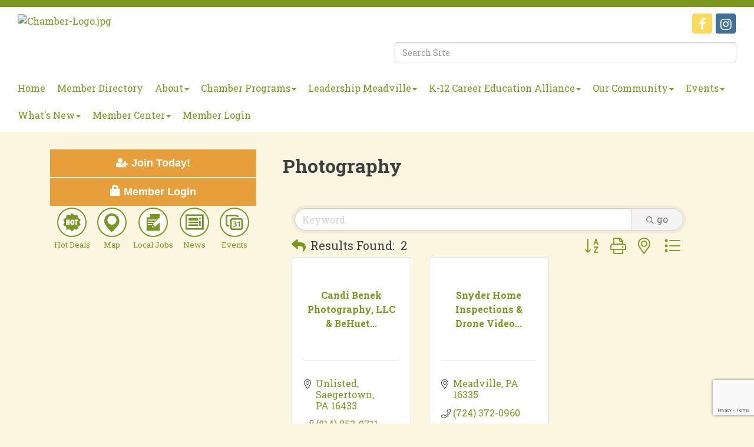

--- FILE ---
content_type: text/html; charset=utf-8
request_url: http://www.meadvillechamber.com/list/category/photography-192
body_size: 17009
content:


<!DOCTYPE html>
<!--[if lt IE 7]> <html dir="ltr" lang="en-US" class="ie6"> <![endif]-->
<!--[if IE 7]>    <html dir="ltr" lang="en-US" class="ie7"> <![endif]-->
<!--[if IE 8]>    <html dir="ltr" lang="en-US" class="ie8"> <![endif]-->
<!--[if gt IE 8]><!--> <html dir="ltr" lang="en-US"> <!--<![endif]-->

<!-- BEGIN head -->
<head>
<!-- start injected HTML (CCID=712) -->
<!-- page template: http://www.meadvillechamber.com/PublicLayout -->
<meta name="keywords" content="Meadville-Western Crawford County Chamber of Commerce,Meadville,directory,business search,member search" />
<meta name="description" content="Meadville-Western Crawford County Chamber of Commerce | Photography" />
<link href="http://www.meadvillechamber.com/integration/customerdefinedcss?_=DflG-g2" rel="stylesheet" type="text/css" />
<link rel="alternate stylesheet" type="application/rss+xml" title="Photography Category | Meadville-Western Crawford County Chamber of Commerce RSS Feed" href="http://www.meadvillechamber.com/list/rss/photography-192" />
<link rel="canonical" href="http://www.meadvillechamber.com/list" />
<!-- end injected HTML -->

	<!--Meta Tags-->
	<meta http-equiv="Content-Type" content="text/html; charset=UTF-8" />
    <meta charset="utf-8">
	<!--Title-->
	<title>Photography Category | Meadville-Western Crawford County Chamber of Commerce</title>
    <!--Favicon-->
    <link rel="shortcut icon" href="https://chambermaster.blob.core.windows.net/userfiles/UserFiles/chambers/712/CMS/design_assets_do_not_delete/favicon.png" type="image/x-icon" />
        
    <!-- Begin Styles -->    
    <!-- Page Header -->
    <script type="text/javascript">
        var BASE_URL = "//www.meadvillechamber.com/";
        var CMS = CMS || {};
        CMS.Warnings = CMS.Warnings || {};
        CMS.Defaults = CMS.Defaults || {};
    </script>
<link href="/Content/bundles/cms-public-styles?v=D8mNTZ-9UqeGhR8ddDkrI_X_p7u8taSdYzURPHS2JXg1" rel="stylesheet"/>
<script src="/Content/bundles/cms-public-header-scripts?v=yPjNtgpZ8y92tvBtDtdFF4JH0RbMuwi-tJnjLPEBD3o1"></script>
    <script type="text/javascript">
        CMS.jQuery = jQuery.noConflict(true);
    </script>
    
    
    
    
    <link href='https://fonts.googleapis.com/css?family=Oxygen:400,700,300' rel='stylesheet' type='text/css'>
    <meta name="viewport" content="width=device-width, initial-scale=1.0" />
    <!-- ===== Base Template Styles ===== -->
    <link class="cms-style" href="/Themes/Myriad/Resources/css/myriadstyles.css" rel="stylesheet">

    


    <link rel="stylesheet" href="//www.meadvillechamber.com/css/default" type="text/css" media="all" id="theme-style" />

    <!-- Site Header -->
<!-- header data -->
<style>
@import url(https://fonts.googleapis.com/css?family=Roboto+Slab:400,300,700);
  
/*--color changes--*/  
.grey-bkg {background-color: #fbf6e0;} 
  
/*--logo--*/  
.logo .cms-image-widget {margin-bottom: 0;}
.header {padding-top: 10px}

/*--content styles & layout--*/
.panel.panel-primary.myriad-image-overlay {padding: 40px 20px;}
.section-three h2 {font-size: 1.75rem;}
.container .heading h2 {font-size: 2.5rem;}
.container .padding-top {padding-top: 40px;padding-bottom: 30px;}  
.sidebar-nav .nav-item a {font-size: 18px; }
#page-layout[pagelayout="Left Sidebar"] .grey-bkg {padding: 30px 0;}
.section-three p {text-align: center;}   
  
/*--menu--*/
.navbar-default .navbar-nav>.open>a, .navbar-default .navbar-nav>.open>a:hover, .navbar-default .navbar-nav>.open>a:focus {background-color: #fff;}
@media (min-width: 768px) {.navbar-default .navbar-nav > li > a {font-size: 1rem;width:auto;padding: 15px 10px;}}
@media (min-width: 992px) {}
@media (min-width: 1200px) {  } 
@media (max-width: 767px) {.navbar-collapse {background-color: #7B971E;}}
  
/*---
  @media (min-width: 768px) {.nav>li>a {padding: 15px 15px;}.navbar-default .navbar-nav > li > a {font-size: .9rem;width: 85px;padding: 5px 10px}}
@media (min-width: 992px) {.navbar-default .navbar-nav > li > a {font-size: 1.4rem;font-size: 1rem;width: 100px;padding: 5px 10px;}}
@media (min-width: 1200px) { .navbar-default .navbar-nav > li > a {font-size: 1rem;width:auto;padding: 15px 10px;} } 
  --*/
  
/*--footer--*/
.footer p, .footer a{font-size:13px}
  
</style>    <!-- End Styles -->
        <script>
            (function (i, s, o, g, r, a, m) {
                i['GoogleAnalyticsObject'] = r; i[r] = i[r] || function () {
                    (i[r].q = i[r].q || []).push(arguments)
                }, i[r].l = 1 * new Date(); a = s.createElement(o),
                m = s.getElementsByTagName(o)[0]; a.async = 1; a.src = g; m.parentNode.insertBefore(a, m)
            })(window, document, 'script', '//www.google-analytics.com/analytics.js', 'ga');

            ga('create', 'UA-74206556-1', 'auto');
            ga('send', 'pageview');
        </script>
    <!-- jQuery first, then Popper.js, then Bootstrap JS -->
    <script src="https://code.jquery.com/jquery-3.7.1.min.js" crossorigin="anonymous"></script>
    <script type="text/javascript" src="http://code.jquery.com/ui/1.13.2/jquery-ui.min.js"></script>
<script src="http://www.meadvillechamber.com/Content/bundles/SEO4?v=jX-Yo1jNxYBrX6Ffq1gbxQahkKjKjLSiGjCSMnG9UuU1"></script>
    <script type="text/javascript" src="http://ajax.aspnetcdn.com/ajax/globalize/0.1.1/globalize.min.js"></script>
    <script type="text/javascript" src="http://ajax.aspnetcdn.com/ajax/globalize/0.1.1/cultures/globalize.culture.en-US.js"></script>
    <!-- Required meta tags -->
    <meta charset="utf-8">
    <meta name="viewport" content="width=device-width, initial-scale=1, shrink-to-fit=no">
    <link rel="stylesheet" href="http://code.jquery.com/ui/1.13.2/themes/base/jquery-ui.css" type="text/css" media="all" />
    <script type="text/javascript">
        var MNI = MNI || {};
        MNI.CurrentCulture = 'en-US';
        MNI.CultureDateFormat = 'M/d/yyyy';
        MNI.BaseUrl = 'http://www.meadvillechamber.com';
        MNI.jQuery = jQuery.noConflict(true);
        MNI.Page = {
            Domain: 'www.meadvillechamber.com',
            Context: 211,
            Category: 192,
            Member: null,
            MemberPagePopup: true
        };
        MNI.LayoutPromise = new Promise(function (resolve) {
            MNI.LayoutResolution = resolve;
        });
        MNI.MemberFilterUrl = 'list';
    </script>


    <script src="https://www.google.com/recaptcha/enterprise.js?render=6LfI_T8rAAAAAMkWHrLP_GfSf3tLy9tKa839wcWa" async defer></script>
    <script>

        const SITE_KEY = '6LfI_T8rAAAAAMkWHrLP_GfSf3tLy9tKa839wcWa';

        // Repeatedly check if grecaptcha has been loaded, and call the callback once it's available
        function waitForGrecaptcha(callback, retries = 10, interval = 1000) {
            if (typeof grecaptcha !== 'undefined' && grecaptcha.enterprise.execute) {
                callback();
            } else if (retries > 0) { 
                setTimeout(() => {
                    waitForGrecaptcha(callback, retries - 1, interval);
                }, interval);
            } else {
                console.error("grecaptcha is not available after multiple attempts");
            }
        }

        // Generates a reCAPTCHA v3 token using grecaptcha.enterprise and injects it into the given form.
        // If the token input doesn't exist, it creates one. Then it executes the callback with the token.
        function setReCaptchaToken(formElement, callback, action = 'submit') {
            grecaptcha.enterprise.ready(function () {
                grecaptcha.enterprise.execute(SITE_KEY, { action: action }).then(function (token) {

                    MNI.jQuery(function ($) {
                        let input = $(formElement).find("input[name='g-recaptcha-v3']");

                        if (input.length === 0) {
                            input = $('<input>', {
                                type: 'hidden',
                                name: 'g-recaptcha-v3',
                                value: token
                            });
                            $(formElement).append(input);
                        }
                        else
                            $(input).val(token);

                        if (typeof callback === 'function') callback(token);
                    })

                });
            });
        }

    </script>




<script src="http://www.meadvillechamber.com/Content/bundles/MNI?v=34V3-w6z5bLW9Yl7pjO3C5tja0TdKeHFrpRQ0eCPbz81"></script>

    <script type="text/javascript" src="https://maps.googleapis.com/maps/api/js?v=3&key=AIzaSyAACLyaFddZFsbbsMCsSY4lq7g6N4ycArE"></script>
    <!-- Bootstrap CSS -->
    <link type="text/css" href="http://www.meadvillechamber.com/Content/SEO4/css/bootstrap/bootstrap-ns.min.css" rel="stylesheet" />
<link href="http://www.meadvillechamber.com/Content/SEO4/css/fontawesome/css/fa.bundle?v=ruPA372u21djZ69Q5Ysnch4rq1PR55j8o6h6btgP60M1" rel="stylesheet"/>
<link href="http://www.meadvillechamber.com/Content/SEO4/css/v4-module.bundle?v=teKUclOSNwyO4iQ2s3q00X0U2jxs0Mkz0T6S0f4p_241" rel="stylesheet"/>
</head>
 <!-- Begin body -->
<body class="cmsbackground">
    


<div id="page-layout" pageLayout="Left Sidebar" pageId=12976>
    


    <div class="wrapperwide">
        <div class="">
			<header>
				<div class="header">
					<div class="row">
						<div class="col-xs-12 col-sm-6 logo">
							
<div class="page-area  global" pageareaid="Head 0">
    <ul class="cms-widgets">

<li class="cms-widget published " contentid="113444" pageareaid="Head 0" order="0" contenttypeid="8">
        <!--  -->
    
    <div class="cms-image-widget ">
            <a href="/" >
                    <img style="max-width:100%" alt="Chamber-Logo.jpg" src="https://chambermaster.blob.core.windows.net/userfiles/UserFiles/chambers/712/CMS/Meadville-Area-CoC.png">

            </a>
    </div>

    <span style="clear:both;display:block;"></span>
</li>


 

    </ul>
</div>

							
						</div>
						<div class=" col-xs-12 col-sm-6 ">
							<div class="col-xs-12">
<div class="page-area  global" pageareaid="Head 1">
    <ul class="cms-widgets">

<li class="cms-widget published " contentid="46638" pageareaid="Head 1" order="0" contenttypeid="9">
        <!--  -->
    
    <div class="cms-cm-icons">
        <ul class="cms-icon-links fixed  icon-links-secondary  right " count="2" id="content-46638">
                <li class="cms-icon-link">
                    <a href="http://www.facebook.com/meadvillechamber" target=&quot;_blank&quot;>
                        <div class="panel-icon">
                                <i class="fa fa-facebook flat-social" title="Icon Link"></i>
                                                    </div>
                    </a>
                </li>
                <li class="cms-icon-link">
                    <a href="https://www.instagram.com/meadvilleareachamberofcommerce/" target=&quot;_blank&quot;>
                        <div class="panel-icon">
                                <i class="fa fa-instagram social-btn" title="Icon Link"></i>
                                                    </div>
                    </a>
                </li>
        </ul>
    </div>

    <span style="clear:both;display:block;"></span>
</li>


 


<li class="cms-widget published " contentid="46639" pageareaid="Head 1" order="1" contenttypeid="5">
        <!--  -->
    
    <script type="text/javascript">
        (function ($) {
            $(function () {
                
                if (CMS.Theme != 'Nova') {
                    $('#content-46639').SiteSearch();
                }
            });
        })(CMS.jQuery)
    </script>
    <div class="cms-content cms-search" id="content-46639" state="none">
        <div class="form-group">
            <input type="text" class="form-control" placeholder="Search Site">
        </div>
        <div class="cms-search-results">
            <div class="search-results-wrapper">
                <div class="cms-pages-results">
                    <h4><strong>Pages</strong></h4>
                    <ul></ul>
                </div>
                <div class="cms-members-results">
                    <h4><strong>Members</strong></h4>
                    <ul></ul>
                </div>
                <div class="cms-category-results">
                    <h4><strong>Categories</strong></h4>
                    <ul></ul>
                </div>
                <div class="cms-quicklink-results">
                    <h4><strong>Quicklinks</strong></h4>
                    <ul></ul>
                </div>
                <div class="cms-events-results">
                    <h4><strong>Events</strong></h4>
                    <ul></ul>
                </div>
            </div>
        </div>
    </div>



    <span style="clear:both;display:block;"></span>
</li>


 

    </ul>
</div>
</div>
							<div class="col-xs-12">
<div class="page-area  global" pageareaid="Head 2">
    <ul class="cms-widgets">
    </ul>
</div>
</div>
						</div>
					</div>
					<!-- Navigation -->
					<div class="navigation menu">
						<!-- Navigation -->
						<nav class="navbar navbar-default" role="navigation">
							<!-- Brand and toggle get grouped for better mobile display -->
							<div class="navbar-header">
								<button type="button" class="navbar-toggle" data-toggle="collapse" data-target="#bs-example-navbar-collapse-1"> <span class="sr-only">Toggle navigation</span> <span class="icon-bar"></span> <span class="icon-bar"></span> <span class="icon-bar"></span></button>
							</div>
							<!-- Collect the nav links, forms, and other content for toggling -->
							<div class="collapse navbar-collapse" id="bs-example-navbar-collapse-1">
								<div id="cm-cms-menu">
									

<ul menu-id="539" class="nav navbar-nav cms-bootstrap-menu">
                <li ><a href="/" target="_self">Home</a></li>
            <li ><a href="/list/" target="_self">Member Directory</a></li>
            <li class="dropdown">
                <a href="#" class="dropdown-toggle" data-toggle="dropdown" target="_self">About<b class="caret"></b></a>
                <ul class="dropdown-menu">
                                <li ><a href="/about-us" target="_self">About Us</a></li>
            <li ><a href="/board-of-directors" target="_self">Board of Directors</a></li>
            <li ><a href="/staff" target="_self">Staff</a></li>
            <li ><a href="/committees" target="_self">Committees</a></li>
            <li ><a href="/info/" target="_self">Information Requests</a></li>
            <li ><a href="/contact/" target="_self">Contact Us</a></li>

                </ul>
            </li>
            <li class="dropdown">
                <a href="#" class="dropdown-toggle" data-toggle="dropdown" target="_self">Chamber Programs<b class="caret"></b></a>
                <ul class="dropdown-menu">
                                <li ><a href="/business-after-hours" target="_self">Business After Hours</a></li>
            <li ><a href="/diamond-awards" target="_self">Diamond Awards</a></li>
            <li ><a href="/ribbon-cuttings" target="_self">Ribbon Cuttings</a></li>
            <li ><a href="/roundtables" target="_self">Roundtables</a></li>
            <li ><a href="/seminars" target="_self">Seminars</a></li>
            <li ><a href="/thunder-in-the-city" target="_self">Thunder in the City</a></li>

                </ul>
            </li>
            <li class="dropdown">
                <a href="#" class="dropdown-toggle" data-toggle="dropdown" target="_self">Leadership Meadville<b class="caret"></b></a>
                <ul class="dropdown-menu">
                                <li ><a href="/leadership-meadville" target="_self">LM Overview</a></li>
            <li ><a href="/why-lm" target="_self">Why LM?</a></li>
            <li ><a href="/lm-talk" target="_self">LM Talk</a></li>
            <li ><a href="/leadership-meadville-15-applications-available" target="_self">Leadership Meadville 15</a></li>

                </ul>
            </li>
            <li class="dropdown">
                <a href="/employability-skills" class="dropdown-toggle" data-toggle="dropdown" target="_self">K-12 Career Education Alliance<b class="caret"></b></a>
                <ul class="dropdown-menu">
                                <li ><a href="/chamber-foundation-copy-copy" target="_self">Career Education Virtual Programs</a></li>
            <li ><a href="/career-exploration-interviews" target="_self">Career Exploration Interviews</a></li>
            <li ><a href="/employability-skills" target="_self">Employability Skills</a></li>
            <li ><a href="/chamber-foundation-copy" target="_self">Guess My Career Game</a></li>
            <li ><a href="/virtual-post-secondary-tours" target="_self">Virtual Post Secondary Tours</a></li>
            <li ><a href="/the-great-virtual-field-trip-challenge" target="_self">The Great Virtual Field Trip Challenge</a></li>

                </ul>
            </li>
            <li class="dropdown">
                <a href="#" class="dropdown-toggle" data-toggle="dropdown" target="_self">Our Community<b class="caret"></b></a>
                <ul class="dropdown-menu">
                                <li ><a href="/list/member/crawford-area-young-chamber-of-commerce-500" target="_self">CAYCC</a></li>
            <li ><a href="/list/ql/arts-culture-entertainment-3" target="_self">Culture and the Arts</a></li>
            <li ><a href="/list/ql/restaurants-food-beverages-22" target="_self">Dining</a></li>
            <li ><a href="/list/ql/government-education-individuals-8" target="_self">Economic Development</a></li>
            <li ><a href="/list/ql/government-education-individuals-8" target="_self">Education</a></li>
            <li ><a href="/list/ql/arts-culture-entertainment-3" target="_self">Entertainment</a></li>
            <li ><a href="/list/ql/government-education-individuals-8" target="_self">Government</a></li>
            <li ><a href="/list/ql/lodging-travel-15" target="_self">Lodging</a></li>
            <li ><a href="/map/" target="_self">Map</a></li>
            <li ><a href="/list/ql/real-estate-moving-storage-20" target="_self">Real Estate</a></li>
            <li ><a href="/list/ql/shopping-specialty-retail-23" target="_self">Shopping</a></li>
            <li ><a href="/weather/" target="_self">Weather</a></li>

                </ul>
            </li>
            <li class="dropdown">
                <a href="#" class="dropdown-toggle" data-toggle="dropdown" target="_self">Events<b class="caret"></b></a>
                <ul class="dropdown-menu">
                                <li ><a href="/events/catgid/6" target="_self">Chamber Calendar</a></li>
            <li ><a href="/events/catgid/3" target="_self">Community Events</a></li>
            <li ><a href="/networking-events" target="_self">Networking Events</a></li>

                </ul>
            </li>
            <li class="dropdown">
                <a href="#" class="dropdown-toggle" data-toggle="dropdown" target="_self">What&#39;s New<b class="caret"></b></a>
                <ul class="dropdown-menu">
                                <li ><a href="/jobs/" target="_self">Job Postings</a></li>

                </ul>
            </li>
            <li class="dropdown">
                <a href="#" class="dropdown-toggle" data-toggle="dropdown" target="_self">Member Center<b class="caret"></b></a>
                <ul class="dropdown-menu">
                                <li ><a href="/member/newmemberapp/" target="_self">Join Today</a></li>
            <li ><a href="/trustee-membership" target="_self">Trustee Membership</a></li>
            <li ><a href="/member/newmemberapp/" target="_self">Member Application</a></li>
            <li ><a href="/membership-benefits" target="_self">Membership Benefits</a></li>
            <li ><a href="/marketing-opportunities" target="_self">Marketing Opportunities</a></li>
            <li ><a href="/networking" target="_self">Networking</a></li>
            <li marker=member-login><a href="/login/" target="_self">Member Login</a></li>

                </ul>
            </li>
            <li marker=member-login><a href="/login/" target="_self">Member Login</a></li>

</ul>


								</div>
							</div>
							<!-- /.navbar-collapse -->
						</nav>
						<!-- /Navigation -->
					</div> 
				</div>
			</header>
    <!-- Main Content -->
        

<main>
    <div class="grey-bkg">
        <!--SECOND SECTION-->
        <div class="container">
            <div class="row">
                <div class="col-sm-8 col-sm-push-4">
<div class="page-area  local" pageareaid="Main">
    <ul class="cms-widgets">

<li class="cms-widget published " contentid="46636" pageareaid="Main" order="0" contenttypeid="6">
        <!-- 
    <span>Generic</span>
 -->
    

    <div class="cms-design-panel" id="content-46636">
<p>    <div id="gzns">
        
<div class="container-fluid gz-search-results">
    <!-- pagetitle and deals buttons row, deals buttons are now removed but leaving div incase we add back in -->
    <div class="d-flex w-100 gz-pagetitle-dealsbuttons">
        <div class="flex-grow-1 gz-pagetitle">
            <h1>Photography</h1>
        </div>
        

<div class="gz-dealsbuttons"></div>

    </div>
    <!-- intro text -->
    <!--banner ad -->



<div class="row gz-banner"><div class="col"><div class="mn-banner mn-banner-premier"><div id="mn-banner"><noscript><iframe src="http://www.meadvillechamber.com/sponsors/adsframe?context=211&amp;catgid=192&amp;maxWidth=480&amp;maxHeight=60&amp;max=1&amp;rotate=False" width="480" height="60" scrolling="no" frameborder="0" allowtransparency="true" marginwidth="0" marginheight="0"></iframe></noscript></div></div></div></div>
<script type="text/javascript">
    var _mnisq=_mnisq||[];
    _mnisq.push(["domain","www.meadvillechamber.com"],["context",211],["category",192],["max",5],["rotate",1],["maxWidth",480],["maxHeight",60],["create","mn-banner"]);
    (function(b,d,a,c){b.getElementById(d)||(c=b.getElementsByTagName(a)[0],a=b.createElement(a),a.type="text/javascript",a.async=!0,a.src="http://www.meadvillechamber.com/Content/Script/Ads.min.js",c.parentNode.insertBefore(a,c))})(document,"mni-ads-script","script");
</script>
        

<!-- search bar on several pages, internal components mostly the same but internal components differ-->
  <div class="row gz-directory-search-filters">
        <div class="col">
<form action="http://www.meadvillechamber.com/list/category/photography-192" id="SearchForm" method="get">                <div class="input-group gz-search-filters">
                <input for="search" type="text" class="form-control gz-search-keyword member-typeahead" aria-label="Search by keyword" placeholder="Keyword" name="q">
                                
                
                
                
                <span><input type="hidden" name="sa" value="False" /></span>
                <div class="input-group-append">
                    <button class="btn gz-search-btn" type="submit" role="search" aria-label="Search Submit"><i class="gz-far gz-fa-search"></i>go</button>
                </div>
                </div>
</form>            <!-- badge pills, these display if keyword or items in search are selected, not sure if they only need to display on the results page or both the main page and results -->    
            <div class="gz-search-pills">
                
                
            </div>   
            <input type="hidden" name="catgId" id="catgId" />
        </div>    
  </div>

    <!-- results count and sort -->
    <div class="row gz-toolbar">
        <div class="col">
            <div class="btn-toolbar justify-content-between gz-results-toolbar" role="toolbar" aria-label="Toolbar with button groups">
                <div class="input-group gz-results-found">
                    <div class="input-group-text gz-results-found-text" id="results-found">
                        <a class="gz-page-return" href="http://www.meadvillechamber.com/list" role="button" title="Back to Search"><i class="gz-fas gz-fa-reply"></i></a>
                        <span class="gz-subtitle gz-results-title">Results Found: </span>
                        <span class="gz-subtitle gz-results-count">2</span>
                    </div>
                </div>
                <div class="gz-toolbar-buttons">
                    <div class="btn-group gz-toolbar-group" role="group" aria-describedby="buttongroup" id="sorting"><span id="buttongroup" class="sr-only">Button group with nested dropdown</span>
                            <a type="button" class="gz-sort-alpha" role="button" title="Sort by A-Z" href="http://www.meadvillechamber.com/list/category/photography-192?o=alpha"><i class="gz-fal gz-fa-sort-alpha-down"></i><i class="gz-fal gz-fa-sort-alpha-up"></i><i class="gz-fal gz-fa-sort-numeric-down"></i></a>

                        <a class="gz-toolbar-btn" role="button" rel="nofollow" href="http://www.meadvillechamber.com/list/category/photography-192?rendermode=print" title="Print" onclick="return!MNI.Window.Print(this)"><i class="gz-fal gz-fa-print"></i></a>
                        <a class="gz-toolbar-btn" role="button" href="http://www.meadvillechamber.com/list/category/photography-192?o=&amp;dm=True" title="View on Map"><i class="gz-fal gz-fa-map-marker-alt"></i></a>
                        <a href="#" class="gz-view-btn gz-cards-view gz-toolbar-btn active" role="button" title="Card View"><i class="gz-fal gz-fa-th"></i></a>
                        <a href="#" class="gz-view-btn gz-list-view gz-toolbar-btn" role="button" title="List View"><i class="gz-fal gz-fa-list"></i></a>
                    </div>
                </div>
            </div>
        </div>
    </div>
<div class="row gz-cards gz-results-cards">
    <!-- start of first card, use this markup and repeat for each one-->
    <div class="gz-list-card-wrapper col-sm-6 col-md-4">

<script type="text/javascript">
    MNI.jQuery(function ($) {
        $(document).ready(function () {
            $('.gz-member-description').hover(
                function () {
                    var descElem = $(this);
                    var toolTipElem = descElem.parent().find('.tooltiptext');
                    var tolerance = 5; // The following check needs some tolerance due to varying pixel sizes setup
                    var isTruncated = descElem[0].scrollHeight > (descElem[0].clientHeight + tolerance);
                    if (isTruncated) toolTipElem.addClass('show');
                });
            $('.gz-list-card-wrapper .card-body').hover(
                function () {
                    // Do nothing. Hover In handled in above element selector. Hover Out handled below
                },
                function () {
                    $(this).parent().find('.tooltiptext.show').removeClass('show');
                }
            );
        });
    });
</script>
<div class="card gz-results-card gz-web-participation-10 gz-no-logo gz-nonsponsor" data-memid="3843" data-gz-wp="Basic">
    <div class="card-header">
        <a href="http://www.meadvillechamber.com/list/member/candi-benek-photography-llc-behuetiful-tones-3843" target="_blank" alt="Candi Benek Photography, LLC &amp; BeHuetiful Tones">
                <span class="gz-img-placeholder">Candi Benek Photography, LLC &amp; BeHuet...</span>
            </a>
        <!-- if no image, omit img and display span of text <span class="gz-img-placeholder">Charter Communications</span> -->
        <!--if membership type display span, add class of membership type next to .gz-membership-type -->
        
    </div>
    <div class="card-body gz-card-top">
        <h5 class="card-title gz-card-title" itemprop="name">
            <a href="http://www.meadvillechamber.com/list/member/candi-benek-photography-llc-behuetiful-tones-3843" target="_blank" alt="Candi Benek Photography, LLC &amp; BeHuetiful Tones">Candi Benek Photography, LLC &amp; BeHuetiful Tones</a>
        </h5>
    </div>
    <div class="card-body gz-results-card-body">
        <ul class="list-group list-group-flush">
                <li class="list-group-item gz-card-address">
                    <a href="https://www.google.com/maps?q=Unlisted,%20Saegertown,%20PA,%2016433" onclick="MNI.Hit.MemberMap(3843)" target="_blank" class="card-link">
                        <i class="gz-fal gz-fa-map-marker-alt"></i>
                        <span class="gz-street-address" itemprop="streetAddress">Unlisted</span>
                        
                        
                        
                        <div itemprop="citystatezip">
                            <span class="gz-address-city">Saegertown</span>
                            <span>PA</span>
                            <span>16433</span>
                        </div>
                    </a>
                </li>
            <li class="list-group-item gz-card-phone">
                <a href="tel:8148530711" class="card-link"><i class="gz-fal gz-fa-phone"></i><span>(814) 853-0711</span></a>
            </li>
            
        </ul>
    </div>
    <!--if membership deals buttons are activated display card footer, if not omit entire footer-->
</div>
</div><div class="gz-list-card-wrapper col-sm-6 col-md-4">

<script type="text/javascript">
    MNI.jQuery(function ($) {
        $(document).ready(function () {
            $('.gz-member-description').hover(
                function () {
                    var descElem = $(this);
                    var toolTipElem = descElem.parent().find('.tooltiptext');
                    var tolerance = 5; // The following check needs some tolerance due to varying pixel sizes setup
                    var isTruncated = descElem[0].scrollHeight > (descElem[0].clientHeight + tolerance);
                    if (isTruncated) toolTipElem.addClass('show');
                });
            $('.gz-list-card-wrapper .card-body').hover(
                function () {
                    // Do nothing. Hover In handled in above element selector. Hover Out handled below
                },
                function () {
                    $(this).parent().find('.tooltiptext.show').removeClass('show');
                }
            );
        });
    });
</script>
<div class="card gz-results-card gz-web-participation-10 gz-no-logo gz-nonsponsor" data-memid="3926" data-gz-wp="Basic">
    <div class="card-header">
        <a href="http://www.meadvillechamber.com/list/member/snyder-home-inspections-drone-videography-llc-3926" target="_blank" alt="Snyder Home Inspections &amp; Drone Videography, LLC">
                <span class="gz-img-placeholder">Snyder Home Inspections &amp; Drone Video...</span>
            </a>
        <!-- if no image, omit img and display span of text <span class="gz-img-placeholder">Charter Communications</span> -->
        <!--if membership type display span, add class of membership type next to .gz-membership-type -->
        
    </div>
    <div class="card-body gz-card-top">
        <h5 class="card-title gz-card-title" itemprop="name">
            <a href="http://www.meadvillechamber.com/list/member/snyder-home-inspections-drone-videography-llc-3926" target="_blank" alt="Snyder Home Inspections &amp; Drone Videography, LLC">Snyder Home Inspections &amp; Drone Videography, LLC</a>
        </h5>
    </div>
    <div class="card-body gz-results-card-body">
        <ul class="list-group list-group-flush">
                <li class="list-group-item gz-card-address">
                    <a href="https://www.google.com/maps?q=Meadville,%20PA,%2016335" onclick="MNI.Hit.MemberMap(3926)" target="_blank" class="card-link">
                        <i class="gz-fal gz-fa-map-marker-alt"></i>
                        
                        
                        
                        
                        <div itemprop="citystatezip">
                            <span class="gz-address-city">Meadville</span>
                            <span>PA</span>
                            <span>16335</span>
                        </div>
                    </a>
                </li>
            <li class="list-group-item gz-card-phone">
                <a href="tel:7243720960" class="card-link"><i class="gz-fal gz-fa-phone"></i><span>(724) 372-0960</span></a>
            </li>
            
        </ul>
    </div>
    <!--if membership deals buttons are activated display card footer, if not omit entire footer-->
</div>
</div>
</div><!-- end of cards row --> 
        
    <div class="row gz-footer-navigation" role="navigation">
        <div class="col">
            <a href="http://www.meadvillechamber.com/list/">Business Directory</a>
            
            <a href="http://www.meadvillechamber.com/events/">Events Calendar</a>
            <a href="http://www.meadvillechamber.com/hotdeals/">Hot Deals</a>
            <a href="http://www.meadvillechamber.com/MemberToMember/">Member To Member Deals</a>
            
            <a href="http://www.meadvillechamber.com/jobs/">Job Postings</a>
            <a href="http://www.meadvillechamber.com/contact/">Contact Us</a>
            <a href="http://www.meadvillechamber.com/info/">Information &amp; Brochures</a>
            
            
        </div>
    </div>

    <div class="row gz-footer-logo">
        <div class="col text-center">
            <a href="http://www.growthzone.com/" target="_blank">
                <img alt="GrowthZone - Membership Management Software" src="https://public.chambermaster.com/content/images/powbyCM_100x33.png" border="0">
            </a>
        </div>
    </div>
</div><!-- container fluid close -->

        
    <script type="text/javascript">
        MNI.DEFAULT_LISTING = 0;
        (function ($) {
            $(function () {
                $('#gz-directory-contactform .gz-toolbar-btn').click(function (e) {
                    e.preventDefault();
                    $('#gz-directory-contactform').submit();
                });
            });
        })(MNI.jQuery);
    </script>

        <!-- JavaScript for Bootstrap 4 components -->
        <!-- js to make 4 column layout instead of 3 column when the module page content area is larger than 950, this is to accomodate for full-width templates and templates that have sidebars-->
        <script type="text/javascript">
            (function ($) {
                $(function () {
                    var $gzns = $('#gzns');
                    var $info = $('#gzns').find('.col-sm-6.col-md-4');
                    if ($gzns.width() > 950) {
                        $info.addClass('col-lg-3');
                    }

                    var store = window.localStorage;
                    var key = "2-list-view";
                    var printKey = "24-list-view";
                    $('.gz-view-btn').click(function (e) {
                        e.preventDefault();
                        $('.gz-view-btn').removeClass('active');
                        $(this).addClass('active');
                        if ($(this).hasClass('gz-list-view')) {
                            store.setItem(key, true);
                            store.setItem(printKey, true);
                            $('.gz-list-card-wrapper').removeClass('col-sm-6 col-md-4').addClass('gz-list-col');
                        } else {
                            store.setItem(key, false);
                            store.setItem(printKey, false);
                            $('.gz-list-card-wrapper').addClass('col-sm-6 col-md-4').removeClass('gz-list-col');
                        }
                    });
                    
                    var isListView = store.getItem(key) == null ? MNI.DEFAULT_LISTING : store.getItem(key) == "true";
                    if (isListView) $('.gz-view-btn.gz-list-view').click();
                    store.setItem(printKey, isListView);
                    MNI.LayoutResolution();

                    (function ($modal) {
                        if ($modal[0]) {
                            $('#gz-info-contactfriend').on('shown.bs.modal', function (e) {
                                $modal.css('max-height', $(window).height() + 'px');
                                $modal.addClass('isLoading');
                                $.ajax({ url: MNI.BaseUrl + '/inforeq/contactFriend?itemType='+MNI.ITEM_TYPE+'&itemId='+MNI.ITEM_ID })
                                    .then(function (r) {
                                        $modal.find('.modal-body')
                                            .html($.parseHTML(r.Html));
                                        $modal.removeClass('isLoading');
                                        $('#gz-info-contactfriend').addClass('in');
                                        $.getScript("https://www.google.com/recaptcha/api.js");
                                    });
                            });
                            $('#gz-info-contactfriend .send-btn').click(function () {
                                var $form = $modal.find('form');
                                $modal.addClass('isLoading');
                                $.ajax({
                                    url: $form.attr('action'),
                                    type: 'POST',
                                    data: $form.serialize(),
                                    dataType: 'json'
                                }).then(function (r) {
                                    if (r.Success) $('#gz-info-contactfriend').modal('hide');
                                    else $modal.find('.modal-body').html($.parseHTML(r.Html));
                                    $.getScript("https://www.google.com/recaptcha/api.js");
                                    $modal.removeClass('isLoading');
                                });
                            });
                        }
                    })($('#gz-info-contactfriend .modal-content'));

                    (function ($modal) {
                        if ($modal[0]) {
                            $('#gz-info-subscribe').on('shown.bs.modal', function (e) {
                            $('#gz-info-subscribe .send-btn').show();
                            $modal.addClass('isLoading');
                                $.ajax({ url: MNI.SUBSCRIBE_URL })
                                .then(function (r) {
                                    $modal.find('.modal-body')
                                        .html(r);

                                    $modal.removeClass('isLoading');
                                });
                            });
                            $('#gz-info-subscribe .send-btn').click(function () {
                                var $form = $modal.find('form');
                                $modal.addClass('isLoading');

                                waitForGrecaptcha(() => {
                                    setReCaptchaToken($form, () => {
                                        $.ajax({
                                            url: $form.attr('action'),
                                            type: 'POST',
                                            data: $form.serialize()
                                        }).then(function (r) {
                                            if (r.toLowerCase().search('thank you') != -1) {
                                                $('#gz-info-subscribe .send-btn').hide();
                                            }
                                            $modal.find('.modal-body').html(r);
                                            $modal.removeClass('isLoading');
                                        });
                                    }, "hotDealsSubscribe");
                                })                        
                            });
                        }
                    })($('#gz-info-subscribe .modal-content'));

                    (function ($modal) {
                        $('#gz-info-calendarformat').on('shown.bs.modal', function (e) {
                            var backdropElem = "<div class=\"modal-backdrop fade in\" style=\"height: 731px;\" ></div >";
                            $('#gz-info-calendarformat').addClass('in');                           
                            if (!($('#gz-info-calendarformat .modal-backdrop').length)) {
                                $('#gz-info-calendarformat').prepend(backdropElem);
                            }
                            else {
                                $('#gz-info-calendarformat .modal-backdrop').addClass('in');
                            }
                        });
                        $('#gz-info-calendarformat').on('hidden.bs.modal', function (e) {
                            $('#gz-info-calendarformat').removeClass('in');
                            $('#gz-info-calendarformat .modal-backdrop').remove();
                        });
                        if ($modal[0]) {
                            $('.calendarLink').click(function (e) {
                                $('#gz-info-calendarformat').modal('hide');
                            });
                        }
                    })($('#gz-info-calendarformat .modal-content'));

                    // Constructs the Find Members type ahead suggestion engine. Tokenizes on the Name item in the remote return object. Case Sensitive usage.
                    var members = new Bloodhound({
                        datumTokenizer: Bloodhound.tokenizers.whitespace,
                        queryTokenizer: Bloodhound.tokenizers.whitespace,
                        remote: {
                            url: MNI.BaseUrl + '/list/find?q=%searchTerm',
                            wildcard: '%searchTerm',
                            replace: function () {
                                var q = MNI.BaseUrl + '/list/find?q=' + encodeURIComponent($('.gz-search-keyword').val());
                                var categoryId = $('#catgId').val();
                                var quickLinkId = $('#qlId').val();
                                if (categoryId) {
                                    q += "&catgId=" + encodeURIComponent(categoryId);
                                }
                                if (quickLinkId) {
                                    q += "&qlid=" + encodeURIComponent(quickLinkId);
                                }
                                return q;
                            }
                        }
                    });

                    // Initializing the typeahead using the Bloodhound remote dataset. Display the Name and Type from the dataset via the suggestion template. Case sensitive.
                    $('.member-typeahead').typeahead({
                        hint: false,
                    },
                        {
                            display: 'Name',
                            source: members,
                            limit: Infinity,
                            templates: {
                                suggestion: function (data) { return '<div class="mn-autocomplete"><span class="mn-autocomplete-name">' + data.Name + '</span></br><span class="mn-autocomplete-type">' + data.Type + '</span></div>' }
                            }
                    });

                    $('.member-typeahead').on('typeahead:selected', function (evt, item) {
                        var openInNewWindow = MNI.Page.MemberPagePopup
                        var doAction = openInNewWindow ? MNI.openNewWindow : MNI.redirectTo;

                        switch (item.ResultType) {
                            case 1: // AutocompleteSearchResultType.Category
                                doAction(MNI.Path.Category(item.SlugWithID));
                                break;
                            case 2: // AutocompleteSearchResultType.QuickLink
                                doAction(MNI.Path.QuickLink(item.SlugWithID));
                                break;
                            case 3: // AutocompleteSearchResultType.Member
                                if (item.MemberPageAction == 1) {
                                    MNI.logHitStat("mbrws", item.ID).then(function () {
                                        var location = item.WebParticipation < 10 ? MNI.Path.MemberKeywordSearch(item.Name) : MNI.Path.Member(item.SlugWithID);
                                        doAction(location);
                                    });
                                }
                                else {
                                    var location = item.WebParticipation < 10 ? MNI.Path.MemberKeywordSearch(item.Name) : MNI.Path.Member(item.SlugWithID);
                                    doAction(location);
                                }
                                break;
                        }
                    })

                    $('#category-select').change(function () {
                        // Store the category ID in a hidden field so the remote fetch can use it when necessary
                        var categoryId = $('#category-select option:selected').val();
                        $('#catgId').val(categoryId);
                        // Don't rely on prior locally cached data when the category is changed.
                        $('.member-typeahead').typeahead('destroy');
                        $('.member-typeahead').typeahead({
                            hint: false,
                        },
                            {
                                display: 'Name',
                                source: members,
                                limit: Infinity,
                                templates: {
                                    suggestion: function (data) { return '<div class="mn-autocomplete"><span class="mn-autocomplete-name">' + data.Name + '</span></br><span class="mn-autocomplete-type">' + data.Type + '</span></div>' }
                                }
                            });
                    });
                    MNI.Plugins.AutoComplete.Init('#mn-search-geoip input', { path: '/' + MNI.MemberFilterUrl + '/find-geographic' });
                });
            })(MNI.jQuery);
        </script>
    </div>
</p>
    </div>

    <span style="clear:both;display:block;"></span>
</li>


 

    </ul>
</div>
</div>
                <div class="col-sm-4 col-sm-pull-8">
                    <div>
<div class="page-area  global" pageareaid="Layout Top 0">
    <ul class="cms-widgets">

<li class="cms-widget published " contentid="48266" pageareaid="Layout Top 0" order="0" contenttypeid="7">
        <!--  -->
    
    <div class="cms-custom-links">
        <div class="cms-alignment-wrapper ">
            <ul class="sidebar-nav sidebar-optional  vertical " id="content-48266">
                    <li>
                        <div class="nav-item">
                            <a href="/member/newmemberapp" >
                                <span class="panel-icon">
                                        <i class="fa fa-user-plus"></i>
                                                                                                                <span>Join Today!</span>
                                </span>
                            </a>
                        </div>
                    </li>
                    <li>
                        <div class="nav-item">
                            <a href="/login" >
                                <span class="panel-icon">
                                        <i class="glyphicon glyphicon-lock"></i>
                                                                                                                <span>Member Login</span>
                                </span>
                            </a>
                        </div>
                    </li>
            </ul>
        </div>
    </div>    

    <span style="clear:both;display:block;"></span>
</li>


 


<li class="cms-widget published " contentid="46647" pageareaid="Layout Top 0" order="2" contenttypeid="9">
        <!--  -->
    
    <div class="cms-cm-icons">
        <ul class="cms-icon-links fixed  icon-links-primary  center " count="5" id="content-46647">
                <li class="cms-icon-link">
                    <a href="/hotdeals" >
                        <div class="panel-icon">
                                                            <span class="panel-image"><img class="flat" src="https://devchambermaster.blob.core.windows.net/cms/media/icons/module/Flat-Mono-1/hotdeals.png" title="Hot Deals"></span>
                        </div>
                            <span class="cms-icon-title">Hot Deals</span>
                    </a>
                </li>
                <li class="cms-icon-link">
                    <a href="/map" >
                        <div class="panel-icon">
                                                            <span class="panel-image"><img class="flat" src="https://devchambermaster.blob.core.windows.net/cms/media/icons/module/Flat-Mono-1/map.png" title="Map"></span>
                        </div>
                            <span class="cms-icon-title">Map</span>
                    </a>
                </li>
                <li class="cms-icon-link">
                    <a href="/jobs/" target=&quot;_blank&quot;>
                        <div class="panel-icon">
                                                            <span class="panel-image"><img class="flat" src="https://devchambermaster.blob.core.windows.net/cms/media/icons/module/Flat-Mono-1/info.png" title="Local Jobs"></span>
                        </div>
                            <span class="cms-icon-title">Local Jobs</span>
                    </a>
                </li>
                <li class="cms-icon-link">
                    <a href="/news" >
                        <div class="panel-icon">
                                                            <span class="panel-image"><img class="flat" src="https://devchambermaster.blob.core.windows.net/cms/media/icons/module/Flat-Mono-1/news.png" title="News"></span>
                        </div>
                            <span class="cms-icon-title">News</span>
                    </a>
                </li>
                <li class="cms-icon-link">
                    <a href="/events" >
                        <div class="panel-icon">
                                                            <span class="panel-image"><img class="flat" src="https://devchambermaster.blob.core.windows.net/cms/media/icons/module/Flat-Mono-1/events.png" title="Events"></span>
                        </div>
                            <span class="cms-icon-title">Events</span>
                    </a>
                </li>
        </ul>
    </div>

    <span style="clear:both;display:block;"></span>
</li>


 


<li class="cms-widget published " contentid="64673" pageareaid="Layout Top 0" order="3" contenttypeid="3">
        <!--  -->
    
    <div class="cms-content" id="content-64673">
        <div class="cm-widget-ad">
            <div id="content-64673-ads" class="mn-ads"></div>
        </div>
        <script type="text/javascript">
            var params = {"alignment":"","context":101,"max":5,"rotate":true,"duration":4500,"WidgetType":5};
            var _mnisq=_mnisq||[];
            (function($){
                $(Object.keys(params)).each(function() {
                    _mnisq.push(["content-64673."+this, params[this]]);
                });
                _mnisq.push(["content-64673.create", "content-64673-ads"]);
            })(CMS.jQuery);            
        </script>
    </div>




 


    <span style="clear:both;display:block;"></span>
</li>


 

    </ul>
</div>
</div>
                    <div>
<div class="page-area  local" pageareaid="1">
    <ul class="cms-widgets">
    </ul>
</div>
</div>
                </div>
                <div class="col-xs-12">
<div class="page-area  local" pageareaid="2">
    <ul class="cms-widgets">
    </ul>
</div>
 </div>
            </div>
            <div class="row">
                <div class="col-sm-8">
<div class="page-area  local" pageareaid="3">
    <ul class="cms-widgets">
    </ul>
</div>
</div>
                <div class="col-sm-4">
<div class="page-area  local" pageareaid="4">
    <ul class="cms-widgets">
    </ul>
</div>
</div>
            </div>
            <div class="row">
                <div class="col-sm-6">
<div class="page-area  local" pageareaid="5">
    <ul class="cms-widgets">
    </ul>
</div>
</div>
                <div class="col-sm-6">
<div class="page-area  local" pageareaid="6">
    <ul class="cms-widgets">
    </ul>
</div>
</div>
            </div>
        </div>
    </div>
		<!--Inside Page Parallax-->

    <div class="cmsbackground2 parallax-feature hidden-xs">
        <div class="container">
            <div class="row">
                <div class="col-sm-3 inside-bg-content wow animated animation bounceIn" data-wow-delay="1s">
<div class="page-area  local" pageareaid="Animated1">
    <ul class="cms-widgets">
    </ul>
</div>
</div>
                <div class="col-sm-3 inside-bg-content wow animated animation bounceIn" data-wow-delay="1s">
<div class="page-area  local" pageareaid="Animated2">
    <ul class="cms-widgets">
    </ul>
</div>
</div>
                <div class="col-sm-3 inside-bg-content wow animated animation bounceIn" data-wow-delay="1s">
<div class="page-area  local" pageareaid="Animated3">
    <ul class="cms-widgets">
    </ul>
</div>
</div>
                <div class="col-sm-3 inside-bg-content wow animated animation bounceIn" data-wow-delay="1s">
<div class="page-area  local" pageareaid="Animated4">
    <ul class="cms-widgets">
    </ul>
</div>
</div>
            </div>
            <div class="row">
                <div class="col-sm-3 inside-bkg1-content">
<div class="page-area  local" pageareaid="NON-Animated1">
    <ul class="cms-widgets">
    </ul>
</div>
</div>
                <div class="col-sm-3 inside-bkg1-content">
<div class="page-area  local" pageareaid="NON-Animated2">
    <ul class="cms-widgets">
    </ul>
</div>
</div>
                <div class="col-sm-3 inside-bkg1-content">
<div class="page-area  local" pageareaid="NON-Animated3">
    <ul class="cms-widgets">
    </ul>
</div>
</div>
                <div class="col-sm-3 inside-bkg1-content">
<div class="page-area  local" pageareaid="NON-Animated4">
    <ul class="cms-widgets">
    </ul>
</div>
</div>
            </div>
            <div class="row">
                <div class="col-xs-12 inside-bg-content wow animated animation fadeInUp" data-wow-delay="1.5s">
<div class="page-area  local" pageareaid="Animated5">
    <ul class="cms-widgets">
    </ul>
</div>
</div>
            </div>
        </div>
    </div>
	<div class="inside-dark">
		<div class="container">
			<div class="row">
				<div class="col-xs-12">
<div class="page-area  local" pageareaid="7">
    <ul class="cms-widgets">
    </ul>
</div>
</div>
			</div>
			<div class="row">
				<div class="col-sm-4  wow animated animation zoomIn" data-wow-delay=".5s">
                    <div class="">
<div class="page-area  local" pageareaid="Animated6">
    <ul class="cms-widgets">
    </ul>
</div>
</div>
				</div>
				<div class="col-sm-4  wow animated animation zoomIn" data-wow-delay="1s">
                    <div class="">
<div class="page-area  local" pageareaid="Animated7">
    <ul class="cms-widgets">
    </ul>
</div>
</div>
				</div>
				<div class="col-sm-4  wow animated animation zoomIn" data-wow-delay="1.5s">
                    <div class="">
<div class="page-area  local" pageareaid="Animated8">
    <ul class="cms-widgets">
    </ul>
</div>
</div>
				</div>
			</div>
            <div class="row">
                <div class="col-sm-4">
                    <div class="">
<div class="page-area  local" pageareaid="8">
    <ul class="cms-widgets">
    </ul>
</div>
</div>
                </div>
                <div class="col-sm-4">
                    <div class="">
<div class="page-area  local" pageareaid="9">
    <ul class="cms-widgets">
    </ul>
</div>
</div>
                </div>
                <div class="col-sm-4">
                    <div class="">
<div class="page-area  local" pageareaid="10">
    <ul class="cms-widgets">
    </ul>
</div>
</div>
                </div>
            </div>
		</div>
	</div>
</main>

    <!-- /Body -->
			<footer class="footer">
                <div class="container">
                    <div class="row">
                        <div class="col-sm-4">
							<div class="text-left">
								
<div class="page-area  global" pageareaid="Footer 0">
    <ul class="cms-widgets">
    </ul>
</div>

								<p class="footer-contact-info">    <span>Meadville-Western Crawford County Chamber of Commerce</span>

                                           <a href="https://maps.google.com?q=908+Diamond+Park+Meadville+PA+16335" target="_blank"><span class="glyphicon glyphicon-map-marker"></span>&nbsp;<span class="cms-cms-address">908 Diamond Park,&nbsp;</span>Meadville, PA 16335</a>

								           <a href="tel:(814) 337-8030"><span class="glyphicon glyphicon-earphone"></span>&nbsp;814. 337.8030</a>

								           <a href="mailto:clundy@meadvillechamber.com"><span class="glyphicon glyphicon-envelope"></span>&nbsp;Email Us</a>
</p>
							</div>
						</div>
                        <div class="col-sm-4">
<div class="page-area  global" pageareaid="Footer 1">
    <ul class="cms-widgets">
    </ul>
</div>
</div>
                        <div class="col-sm-4">
<div class="page-area  global" pageareaid="Footer 2">
    <ul class="cms-widgets">

<li class="cms-widget published " contentid="46640" pageareaid="Footer 2" order="0" contenttypeid="9">
        <!--  -->
    
    <div class="cms-cm-icons">
        <ul class="cms-icon-links fixed  icon-links-secondary  center " count="1" id="content-46640">
                <li class="cms-icon-link">
                    <a href="http://www.facebook.com/meadvillechamber" target=&quot;_blank&quot;>
                        <div class="panel-icon">
                                <i class="fa fa-facebook flat-social" title="Icon Link"></i>
                                                    </div>
                    </a>
                </li>
        </ul>
    </div>

    <span style="clear:both;display:block;"></span>
</li>


 

    </ul>
</div>
</div>
                    </div>
                    <div class="row">
                        <div class="col-xs-12">
							<div class="small text-left footer-copyright">
								    <p>&copy; Copyright 2026 Meadville-Western Crawford County Chamber of Commerce. All Rights Reserved. Site provided by <a href="http://www.growthzone.com" target="_blank">GrowthZone</a> - powered by <a href="http://www.chambermaster.com" target="_blank">ChamberMaster</a> software.</p>

							</div>
						</div>
                    </div>
                </div>
            </footer>
		</div>
	</div>

</div>

    <!-- Begin Scripts -->
    <script type="text/javascript" src="https://meadvillechamber.chambermaster.com/backofficecontent/Scripts/Login.min.js"></script>
    <!-- Page Footer -->
        
    <script src="/Content/bundles/cms-public-footer-scripts?v=sAbD-11GT1gj9YWFSh_PZVZk_lPj5MfBofkANUIUc4A1"></script>

    
    
    
    <script type="text/javascript" src="https://code.jquery.com/jquery-3.7.1.min.js"></script>
    <script src="//cdnjs.cloudflare.com/ajax/libs/wow/1.0.2/wow.min.js"></script>
    <script>
        new WOW().init();
        $(document).ready(function () {
            $('.parallax-feature').parallax("40%", 0.2);
        });
    </script>
    <script type="text/javascript" src="https://chambermaster.blob.core.windows.net/cms/themes/myriad/scripts/masonry_pkgd_min.js"></script>
    <script type="text/javascript" src="https://chambermaster.blob.core.windows.net/cms/themes/myriad/scripts/jquery_flot_min.js"></script>
    <script type="text/javascript" src="https://chambermaster.blob.core.windows.net/cms/themes/myriad/scripts/jquery_flot_resize_min.js" ></script>
    <script type="text/javascript" src="https://chambermaster.blob.core.windows.net/cms/themes/myriad/scripts/jquery_style-switcher.js"></script>
    <script type="text/javascript" src="https://chambermaster.blob.core.windows.net/cms/themes/myriad/scripts/jquery_knob.js"></script>
    <script type="text/javascript" src="https://chambermaster.blob.core.windows.net/cms/themes/myriad/scripts/jquery_parallax-1_1_3.js"></script>
    <script type="text/javascript" src="https://chambermaster.blob.core.windows.net/cms/themes/myriad/scripts/waypoints_min.js"></script>
    <script type="text/javascript" src="https://chambermaster.blob.core.windows.net/cms/themes/myriad/scripts/custom.js"></script>


    <script type="text/javascript" src="https://cdnjs.cloudflare.com/ajax/libs/cssuseragent/2.1.31/cssua.min.js"></script>

    <script type="text/javascript">
        (function ($) {
            $(function () {
                try {
                    $(".gallery a").fancybox({
                        transitionEffect: 'fade',
                        buttons: [
                            "close"
                        ],
                    });
                } catch (err) { }
            });
        })(CMS.jQuery);
    </script>

    <!-- Site Footer -->
<!-- footer data -->
<script type="text/javascript">
CMS.jQuery(document).ready(function($){
$('.footer p a').find('br').remove();
});
</script>    <!-- End Scripts -->
<script type="text/javascript">window.CMSTemplateUrl = 'http://www.meadvillechamber.com/PublicLayout';</script>
        <script type="text/javascript">
            (function($){
                $(function(){
		            if(document.cookie.indexOf('scms=') != -1) {
                        $(document.body).prepend('<div class="cm-cms-status-header" id="cm-cms-status"><a href="' + window.location.href + '?clearcache=true" class="refresh clickable-text"><i class="fa fa-refresh"></i> Refresh Template</a><span class="message">Page content is editable through ChamberMaster. Page template content is <a href="' + window.CMSTemplateUrl +'">editable here</a>.</span><div class="logout-block"><a href="/Services/Logout/?redirectUrl=/" class="logout clickable-text">Logout <i class="fa fa-close"></i></a></div></div><div class="cm-cms-status-header"></div>');
			            $(".cm-cms-status-header").slideDown();
		            }
	            })
           })((window.CMS || window.MNI || window).jQuery || window.$);
        </script>
</body>
<!-- END body -->
</html>



--- FILE ---
content_type: text/html; charset=utf-8
request_url: https://www.google.com/recaptcha/enterprise/anchor?ar=1&k=6LfI_T8rAAAAAMkWHrLP_GfSf3tLy9tKa839wcWa&co=aHR0cDovL3d3dy5tZWFkdmlsbGVjaGFtYmVyLmNvbTo4MA..&hl=en&v=PoyoqOPhxBO7pBk68S4YbpHZ&size=invisible&anchor-ms=20000&execute-ms=30000&cb=urfty6xmjx1n
body_size: 48677
content:
<!DOCTYPE HTML><html dir="ltr" lang="en"><head><meta http-equiv="Content-Type" content="text/html; charset=UTF-8">
<meta http-equiv="X-UA-Compatible" content="IE=edge">
<title>reCAPTCHA</title>
<style type="text/css">
/* cyrillic-ext */
@font-face {
  font-family: 'Roboto';
  font-style: normal;
  font-weight: 400;
  font-stretch: 100%;
  src: url(//fonts.gstatic.com/s/roboto/v48/KFO7CnqEu92Fr1ME7kSn66aGLdTylUAMa3GUBHMdazTgWw.woff2) format('woff2');
  unicode-range: U+0460-052F, U+1C80-1C8A, U+20B4, U+2DE0-2DFF, U+A640-A69F, U+FE2E-FE2F;
}
/* cyrillic */
@font-face {
  font-family: 'Roboto';
  font-style: normal;
  font-weight: 400;
  font-stretch: 100%;
  src: url(//fonts.gstatic.com/s/roboto/v48/KFO7CnqEu92Fr1ME7kSn66aGLdTylUAMa3iUBHMdazTgWw.woff2) format('woff2');
  unicode-range: U+0301, U+0400-045F, U+0490-0491, U+04B0-04B1, U+2116;
}
/* greek-ext */
@font-face {
  font-family: 'Roboto';
  font-style: normal;
  font-weight: 400;
  font-stretch: 100%;
  src: url(//fonts.gstatic.com/s/roboto/v48/KFO7CnqEu92Fr1ME7kSn66aGLdTylUAMa3CUBHMdazTgWw.woff2) format('woff2');
  unicode-range: U+1F00-1FFF;
}
/* greek */
@font-face {
  font-family: 'Roboto';
  font-style: normal;
  font-weight: 400;
  font-stretch: 100%;
  src: url(//fonts.gstatic.com/s/roboto/v48/KFO7CnqEu92Fr1ME7kSn66aGLdTylUAMa3-UBHMdazTgWw.woff2) format('woff2');
  unicode-range: U+0370-0377, U+037A-037F, U+0384-038A, U+038C, U+038E-03A1, U+03A3-03FF;
}
/* math */
@font-face {
  font-family: 'Roboto';
  font-style: normal;
  font-weight: 400;
  font-stretch: 100%;
  src: url(//fonts.gstatic.com/s/roboto/v48/KFO7CnqEu92Fr1ME7kSn66aGLdTylUAMawCUBHMdazTgWw.woff2) format('woff2');
  unicode-range: U+0302-0303, U+0305, U+0307-0308, U+0310, U+0312, U+0315, U+031A, U+0326-0327, U+032C, U+032F-0330, U+0332-0333, U+0338, U+033A, U+0346, U+034D, U+0391-03A1, U+03A3-03A9, U+03B1-03C9, U+03D1, U+03D5-03D6, U+03F0-03F1, U+03F4-03F5, U+2016-2017, U+2034-2038, U+203C, U+2040, U+2043, U+2047, U+2050, U+2057, U+205F, U+2070-2071, U+2074-208E, U+2090-209C, U+20D0-20DC, U+20E1, U+20E5-20EF, U+2100-2112, U+2114-2115, U+2117-2121, U+2123-214F, U+2190, U+2192, U+2194-21AE, U+21B0-21E5, U+21F1-21F2, U+21F4-2211, U+2213-2214, U+2216-22FF, U+2308-230B, U+2310, U+2319, U+231C-2321, U+2336-237A, U+237C, U+2395, U+239B-23B7, U+23D0, U+23DC-23E1, U+2474-2475, U+25AF, U+25B3, U+25B7, U+25BD, U+25C1, U+25CA, U+25CC, U+25FB, U+266D-266F, U+27C0-27FF, U+2900-2AFF, U+2B0E-2B11, U+2B30-2B4C, U+2BFE, U+3030, U+FF5B, U+FF5D, U+1D400-1D7FF, U+1EE00-1EEFF;
}
/* symbols */
@font-face {
  font-family: 'Roboto';
  font-style: normal;
  font-weight: 400;
  font-stretch: 100%;
  src: url(//fonts.gstatic.com/s/roboto/v48/KFO7CnqEu92Fr1ME7kSn66aGLdTylUAMaxKUBHMdazTgWw.woff2) format('woff2');
  unicode-range: U+0001-000C, U+000E-001F, U+007F-009F, U+20DD-20E0, U+20E2-20E4, U+2150-218F, U+2190, U+2192, U+2194-2199, U+21AF, U+21E6-21F0, U+21F3, U+2218-2219, U+2299, U+22C4-22C6, U+2300-243F, U+2440-244A, U+2460-24FF, U+25A0-27BF, U+2800-28FF, U+2921-2922, U+2981, U+29BF, U+29EB, U+2B00-2BFF, U+4DC0-4DFF, U+FFF9-FFFB, U+10140-1018E, U+10190-1019C, U+101A0, U+101D0-101FD, U+102E0-102FB, U+10E60-10E7E, U+1D2C0-1D2D3, U+1D2E0-1D37F, U+1F000-1F0FF, U+1F100-1F1AD, U+1F1E6-1F1FF, U+1F30D-1F30F, U+1F315, U+1F31C, U+1F31E, U+1F320-1F32C, U+1F336, U+1F378, U+1F37D, U+1F382, U+1F393-1F39F, U+1F3A7-1F3A8, U+1F3AC-1F3AF, U+1F3C2, U+1F3C4-1F3C6, U+1F3CA-1F3CE, U+1F3D4-1F3E0, U+1F3ED, U+1F3F1-1F3F3, U+1F3F5-1F3F7, U+1F408, U+1F415, U+1F41F, U+1F426, U+1F43F, U+1F441-1F442, U+1F444, U+1F446-1F449, U+1F44C-1F44E, U+1F453, U+1F46A, U+1F47D, U+1F4A3, U+1F4B0, U+1F4B3, U+1F4B9, U+1F4BB, U+1F4BF, U+1F4C8-1F4CB, U+1F4D6, U+1F4DA, U+1F4DF, U+1F4E3-1F4E6, U+1F4EA-1F4ED, U+1F4F7, U+1F4F9-1F4FB, U+1F4FD-1F4FE, U+1F503, U+1F507-1F50B, U+1F50D, U+1F512-1F513, U+1F53E-1F54A, U+1F54F-1F5FA, U+1F610, U+1F650-1F67F, U+1F687, U+1F68D, U+1F691, U+1F694, U+1F698, U+1F6AD, U+1F6B2, U+1F6B9-1F6BA, U+1F6BC, U+1F6C6-1F6CF, U+1F6D3-1F6D7, U+1F6E0-1F6EA, U+1F6F0-1F6F3, U+1F6F7-1F6FC, U+1F700-1F7FF, U+1F800-1F80B, U+1F810-1F847, U+1F850-1F859, U+1F860-1F887, U+1F890-1F8AD, U+1F8B0-1F8BB, U+1F8C0-1F8C1, U+1F900-1F90B, U+1F93B, U+1F946, U+1F984, U+1F996, U+1F9E9, U+1FA00-1FA6F, U+1FA70-1FA7C, U+1FA80-1FA89, U+1FA8F-1FAC6, U+1FACE-1FADC, U+1FADF-1FAE9, U+1FAF0-1FAF8, U+1FB00-1FBFF;
}
/* vietnamese */
@font-face {
  font-family: 'Roboto';
  font-style: normal;
  font-weight: 400;
  font-stretch: 100%;
  src: url(//fonts.gstatic.com/s/roboto/v48/KFO7CnqEu92Fr1ME7kSn66aGLdTylUAMa3OUBHMdazTgWw.woff2) format('woff2');
  unicode-range: U+0102-0103, U+0110-0111, U+0128-0129, U+0168-0169, U+01A0-01A1, U+01AF-01B0, U+0300-0301, U+0303-0304, U+0308-0309, U+0323, U+0329, U+1EA0-1EF9, U+20AB;
}
/* latin-ext */
@font-face {
  font-family: 'Roboto';
  font-style: normal;
  font-weight: 400;
  font-stretch: 100%;
  src: url(//fonts.gstatic.com/s/roboto/v48/KFO7CnqEu92Fr1ME7kSn66aGLdTylUAMa3KUBHMdazTgWw.woff2) format('woff2');
  unicode-range: U+0100-02BA, U+02BD-02C5, U+02C7-02CC, U+02CE-02D7, U+02DD-02FF, U+0304, U+0308, U+0329, U+1D00-1DBF, U+1E00-1E9F, U+1EF2-1EFF, U+2020, U+20A0-20AB, U+20AD-20C0, U+2113, U+2C60-2C7F, U+A720-A7FF;
}
/* latin */
@font-face {
  font-family: 'Roboto';
  font-style: normal;
  font-weight: 400;
  font-stretch: 100%;
  src: url(//fonts.gstatic.com/s/roboto/v48/KFO7CnqEu92Fr1ME7kSn66aGLdTylUAMa3yUBHMdazQ.woff2) format('woff2');
  unicode-range: U+0000-00FF, U+0131, U+0152-0153, U+02BB-02BC, U+02C6, U+02DA, U+02DC, U+0304, U+0308, U+0329, U+2000-206F, U+20AC, U+2122, U+2191, U+2193, U+2212, U+2215, U+FEFF, U+FFFD;
}
/* cyrillic-ext */
@font-face {
  font-family: 'Roboto';
  font-style: normal;
  font-weight: 500;
  font-stretch: 100%;
  src: url(//fonts.gstatic.com/s/roboto/v48/KFO7CnqEu92Fr1ME7kSn66aGLdTylUAMa3GUBHMdazTgWw.woff2) format('woff2');
  unicode-range: U+0460-052F, U+1C80-1C8A, U+20B4, U+2DE0-2DFF, U+A640-A69F, U+FE2E-FE2F;
}
/* cyrillic */
@font-face {
  font-family: 'Roboto';
  font-style: normal;
  font-weight: 500;
  font-stretch: 100%;
  src: url(//fonts.gstatic.com/s/roboto/v48/KFO7CnqEu92Fr1ME7kSn66aGLdTylUAMa3iUBHMdazTgWw.woff2) format('woff2');
  unicode-range: U+0301, U+0400-045F, U+0490-0491, U+04B0-04B1, U+2116;
}
/* greek-ext */
@font-face {
  font-family: 'Roboto';
  font-style: normal;
  font-weight: 500;
  font-stretch: 100%;
  src: url(//fonts.gstatic.com/s/roboto/v48/KFO7CnqEu92Fr1ME7kSn66aGLdTylUAMa3CUBHMdazTgWw.woff2) format('woff2');
  unicode-range: U+1F00-1FFF;
}
/* greek */
@font-face {
  font-family: 'Roboto';
  font-style: normal;
  font-weight: 500;
  font-stretch: 100%;
  src: url(//fonts.gstatic.com/s/roboto/v48/KFO7CnqEu92Fr1ME7kSn66aGLdTylUAMa3-UBHMdazTgWw.woff2) format('woff2');
  unicode-range: U+0370-0377, U+037A-037F, U+0384-038A, U+038C, U+038E-03A1, U+03A3-03FF;
}
/* math */
@font-face {
  font-family: 'Roboto';
  font-style: normal;
  font-weight: 500;
  font-stretch: 100%;
  src: url(//fonts.gstatic.com/s/roboto/v48/KFO7CnqEu92Fr1ME7kSn66aGLdTylUAMawCUBHMdazTgWw.woff2) format('woff2');
  unicode-range: U+0302-0303, U+0305, U+0307-0308, U+0310, U+0312, U+0315, U+031A, U+0326-0327, U+032C, U+032F-0330, U+0332-0333, U+0338, U+033A, U+0346, U+034D, U+0391-03A1, U+03A3-03A9, U+03B1-03C9, U+03D1, U+03D5-03D6, U+03F0-03F1, U+03F4-03F5, U+2016-2017, U+2034-2038, U+203C, U+2040, U+2043, U+2047, U+2050, U+2057, U+205F, U+2070-2071, U+2074-208E, U+2090-209C, U+20D0-20DC, U+20E1, U+20E5-20EF, U+2100-2112, U+2114-2115, U+2117-2121, U+2123-214F, U+2190, U+2192, U+2194-21AE, U+21B0-21E5, U+21F1-21F2, U+21F4-2211, U+2213-2214, U+2216-22FF, U+2308-230B, U+2310, U+2319, U+231C-2321, U+2336-237A, U+237C, U+2395, U+239B-23B7, U+23D0, U+23DC-23E1, U+2474-2475, U+25AF, U+25B3, U+25B7, U+25BD, U+25C1, U+25CA, U+25CC, U+25FB, U+266D-266F, U+27C0-27FF, U+2900-2AFF, U+2B0E-2B11, U+2B30-2B4C, U+2BFE, U+3030, U+FF5B, U+FF5D, U+1D400-1D7FF, U+1EE00-1EEFF;
}
/* symbols */
@font-face {
  font-family: 'Roboto';
  font-style: normal;
  font-weight: 500;
  font-stretch: 100%;
  src: url(//fonts.gstatic.com/s/roboto/v48/KFO7CnqEu92Fr1ME7kSn66aGLdTylUAMaxKUBHMdazTgWw.woff2) format('woff2');
  unicode-range: U+0001-000C, U+000E-001F, U+007F-009F, U+20DD-20E0, U+20E2-20E4, U+2150-218F, U+2190, U+2192, U+2194-2199, U+21AF, U+21E6-21F0, U+21F3, U+2218-2219, U+2299, U+22C4-22C6, U+2300-243F, U+2440-244A, U+2460-24FF, U+25A0-27BF, U+2800-28FF, U+2921-2922, U+2981, U+29BF, U+29EB, U+2B00-2BFF, U+4DC0-4DFF, U+FFF9-FFFB, U+10140-1018E, U+10190-1019C, U+101A0, U+101D0-101FD, U+102E0-102FB, U+10E60-10E7E, U+1D2C0-1D2D3, U+1D2E0-1D37F, U+1F000-1F0FF, U+1F100-1F1AD, U+1F1E6-1F1FF, U+1F30D-1F30F, U+1F315, U+1F31C, U+1F31E, U+1F320-1F32C, U+1F336, U+1F378, U+1F37D, U+1F382, U+1F393-1F39F, U+1F3A7-1F3A8, U+1F3AC-1F3AF, U+1F3C2, U+1F3C4-1F3C6, U+1F3CA-1F3CE, U+1F3D4-1F3E0, U+1F3ED, U+1F3F1-1F3F3, U+1F3F5-1F3F7, U+1F408, U+1F415, U+1F41F, U+1F426, U+1F43F, U+1F441-1F442, U+1F444, U+1F446-1F449, U+1F44C-1F44E, U+1F453, U+1F46A, U+1F47D, U+1F4A3, U+1F4B0, U+1F4B3, U+1F4B9, U+1F4BB, U+1F4BF, U+1F4C8-1F4CB, U+1F4D6, U+1F4DA, U+1F4DF, U+1F4E3-1F4E6, U+1F4EA-1F4ED, U+1F4F7, U+1F4F9-1F4FB, U+1F4FD-1F4FE, U+1F503, U+1F507-1F50B, U+1F50D, U+1F512-1F513, U+1F53E-1F54A, U+1F54F-1F5FA, U+1F610, U+1F650-1F67F, U+1F687, U+1F68D, U+1F691, U+1F694, U+1F698, U+1F6AD, U+1F6B2, U+1F6B9-1F6BA, U+1F6BC, U+1F6C6-1F6CF, U+1F6D3-1F6D7, U+1F6E0-1F6EA, U+1F6F0-1F6F3, U+1F6F7-1F6FC, U+1F700-1F7FF, U+1F800-1F80B, U+1F810-1F847, U+1F850-1F859, U+1F860-1F887, U+1F890-1F8AD, U+1F8B0-1F8BB, U+1F8C0-1F8C1, U+1F900-1F90B, U+1F93B, U+1F946, U+1F984, U+1F996, U+1F9E9, U+1FA00-1FA6F, U+1FA70-1FA7C, U+1FA80-1FA89, U+1FA8F-1FAC6, U+1FACE-1FADC, U+1FADF-1FAE9, U+1FAF0-1FAF8, U+1FB00-1FBFF;
}
/* vietnamese */
@font-face {
  font-family: 'Roboto';
  font-style: normal;
  font-weight: 500;
  font-stretch: 100%;
  src: url(//fonts.gstatic.com/s/roboto/v48/KFO7CnqEu92Fr1ME7kSn66aGLdTylUAMa3OUBHMdazTgWw.woff2) format('woff2');
  unicode-range: U+0102-0103, U+0110-0111, U+0128-0129, U+0168-0169, U+01A0-01A1, U+01AF-01B0, U+0300-0301, U+0303-0304, U+0308-0309, U+0323, U+0329, U+1EA0-1EF9, U+20AB;
}
/* latin-ext */
@font-face {
  font-family: 'Roboto';
  font-style: normal;
  font-weight: 500;
  font-stretch: 100%;
  src: url(//fonts.gstatic.com/s/roboto/v48/KFO7CnqEu92Fr1ME7kSn66aGLdTylUAMa3KUBHMdazTgWw.woff2) format('woff2');
  unicode-range: U+0100-02BA, U+02BD-02C5, U+02C7-02CC, U+02CE-02D7, U+02DD-02FF, U+0304, U+0308, U+0329, U+1D00-1DBF, U+1E00-1E9F, U+1EF2-1EFF, U+2020, U+20A0-20AB, U+20AD-20C0, U+2113, U+2C60-2C7F, U+A720-A7FF;
}
/* latin */
@font-face {
  font-family: 'Roboto';
  font-style: normal;
  font-weight: 500;
  font-stretch: 100%;
  src: url(//fonts.gstatic.com/s/roboto/v48/KFO7CnqEu92Fr1ME7kSn66aGLdTylUAMa3yUBHMdazQ.woff2) format('woff2');
  unicode-range: U+0000-00FF, U+0131, U+0152-0153, U+02BB-02BC, U+02C6, U+02DA, U+02DC, U+0304, U+0308, U+0329, U+2000-206F, U+20AC, U+2122, U+2191, U+2193, U+2212, U+2215, U+FEFF, U+FFFD;
}
/* cyrillic-ext */
@font-face {
  font-family: 'Roboto';
  font-style: normal;
  font-weight: 900;
  font-stretch: 100%;
  src: url(//fonts.gstatic.com/s/roboto/v48/KFO7CnqEu92Fr1ME7kSn66aGLdTylUAMa3GUBHMdazTgWw.woff2) format('woff2');
  unicode-range: U+0460-052F, U+1C80-1C8A, U+20B4, U+2DE0-2DFF, U+A640-A69F, U+FE2E-FE2F;
}
/* cyrillic */
@font-face {
  font-family: 'Roboto';
  font-style: normal;
  font-weight: 900;
  font-stretch: 100%;
  src: url(//fonts.gstatic.com/s/roboto/v48/KFO7CnqEu92Fr1ME7kSn66aGLdTylUAMa3iUBHMdazTgWw.woff2) format('woff2');
  unicode-range: U+0301, U+0400-045F, U+0490-0491, U+04B0-04B1, U+2116;
}
/* greek-ext */
@font-face {
  font-family: 'Roboto';
  font-style: normal;
  font-weight: 900;
  font-stretch: 100%;
  src: url(//fonts.gstatic.com/s/roboto/v48/KFO7CnqEu92Fr1ME7kSn66aGLdTylUAMa3CUBHMdazTgWw.woff2) format('woff2');
  unicode-range: U+1F00-1FFF;
}
/* greek */
@font-face {
  font-family: 'Roboto';
  font-style: normal;
  font-weight: 900;
  font-stretch: 100%;
  src: url(//fonts.gstatic.com/s/roboto/v48/KFO7CnqEu92Fr1ME7kSn66aGLdTylUAMa3-UBHMdazTgWw.woff2) format('woff2');
  unicode-range: U+0370-0377, U+037A-037F, U+0384-038A, U+038C, U+038E-03A1, U+03A3-03FF;
}
/* math */
@font-face {
  font-family: 'Roboto';
  font-style: normal;
  font-weight: 900;
  font-stretch: 100%;
  src: url(//fonts.gstatic.com/s/roboto/v48/KFO7CnqEu92Fr1ME7kSn66aGLdTylUAMawCUBHMdazTgWw.woff2) format('woff2');
  unicode-range: U+0302-0303, U+0305, U+0307-0308, U+0310, U+0312, U+0315, U+031A, U+0326-0327, U+032C, U+032F-0330, U+0332-0333, U+0338, U+033A, U+0346, U+034D, U+0391-03A1, U+03A3-03A9, U+03B1-03C9, U+03D1, U+03D5-03D6, U+03F0-03F1, U+03F4-03F5, U+2016-2017, U+2034-2038, U+203C, U+2040, U+2043, U+2047, U+2050, U+2057, U+205F, U+2070-2071, U+2074-208E, U+2090-209C, U+20D0-20DC, U+20E1, U+20E5-20EF, U+2100-2112, U+2114-2115, U+2117-2121, U+2123-214F, U+2190, U+2192, U+2194-21AE, U+21B0-21E5, U+21F1-21F2, U+21F4-2211, U+2213-2214, U+2216-22FF, U+2308-230B, U+2310, U+2319, U+231C-2321, U+2336-237A, U+237C, U+2395, U+239B-23B7, U+23D0, U+23DC-23E1, U+2474-2475, U+25AF, U+25B3, U+25B7, U+25BD, U+25C1, U+25CA, U+25CC, U+25FB, U+266D-266F, U+27C0-27FF, U+2900-2AFF, U+2B0E-2B11, U+2B30-2B4C, U+2BFE, U+3030, U+FF5B, U+FF5D, U+1D400-1D7FF, U+1EE00-1EEFF;
}
/* symbols */
@font-face {
  font-family: 'Roboto';
  font-style: normal;
  font-weight: 900;
  font-stretch: 100%;
  src: url(//fonts.gstatic.com/s/roboto/v48/KFO7CnqEu92Fr1ME7kSn66aGLdTylUAMaxKUBHMdazTgWw.woff2) format('woff2');
  unicode-range: U+0001-000C, U+000E-001F, U+007F-009F, U+20DD-20E0, U+20E2-20E4, U+2150-218F, U+2190, U+2192, U+2194-2199, U+21AF, U+21E6-21F0, U+21F3, U+2218-2219, U+2299, U+22C4-22C6, U+2300-243F, U+2440-244A, U+2460-24FF, U+25A0-27BF, U+2800-28FF, U+2921-2922, U+2981, U+29BF, U+29EB, U+2B00-2BFF, U+4DC0-4DFF, U+FFF9-FFFB, U+10140-1018E, U+10190-1019C, U+101A0, U+101D0-101FD, U+102E0-102FB, U+10E60-10E7E, U+1D2C0-1D2D3, U+1D2E0-1D37F, U+1F000-1F0FF, U+1F100-1F1AD, U+1F1E6-1F1FF, U+1F30D-1F30F, U+1F315, U+1F31C, U+1F31E, U+1F320-1F32C, U+1F336, U+1F378, U+1F37D, U+1F382, U+1F393-1F39F, U+1F3A7-1F3A8, U+1F3AC-1F3AF, U+1F3C2, U+1F3C4-1F3C6, U+1F3CA-1F3CE, U+1F3D4-1F3E0, U+1F3ED, U+1F3F1-1F3F3, U+1F3F5-1F3F7, U+1F408, U+1F415, U+1F41F, U+1F426, U+1F43F, U+1F441-1F442, U+1F444, U+1F446-1F449, U+1F44C-1F44E, U+1F453, U+1F46A, U+1F47D, U+1F4A3, U+1F4B0, U+1F4B3, U+1F4B9, U+1F4BB, U+1F4BF, U+1F4C8-1F4CB, U+1F4D6, U+1F4DA, U+1F4DF, U+1F4E3-1F4E6, U+1F4EA-1F4ED, U+1F4F7, U+1F4F9-1F4FB, U+1F4FD-1F4FE, U+1F503, U+1F507-1F50B, U+1F50D, U+1F512-1F513, U+1F53E-1F54A, U+1F54F-1F5FA, U+1F610, U+1F650-1F67F, U+1F687, U+1F68D, U+1F691, U+1F694, U+1F698, U+1F6AD, U+1F6B2, U+1F6B9-1F6BA, U+1F6BC, U+1F6C6-1F6CF, U+1F6D3-1F6D7, U+1F6E0-1F6EA, U+1F6F0-1F6F3, U+1F6F7-1F6FC, U+1F700-1F7FF, U+1F800-1F80B, U+1F810-1F847, U+1F850-1F859, U+1F860-1F887, U+1F890-1F8AD, U+1F8B0-1F8BB, U+1F8C0-1F8C1, U+1F900-1F90B, U+1F93B, U+1F946, U+1F984, U+1F996, U+1F9E9, U+1FA00-1FA6F, U+1FA70-1FA7C, U+1FA80-1FA89, U+1FA8F-1FAC6, U+1FACE-1FADC, U+1FADF-1FAE9, U+1FAF0-1FAF8, U+1FB00-1FBFF;
}
/* vietnamese */
@font-face {
  font-family: 'Roboto';
  font-style: normal;
  font-weight: 900;
  font-stretch: 100%;
  src: url(//fonts.gstatic.com/s/roboto/v48/KFO7CnqEu92Fr1ME7kSn66aGLdTylUAMa3OUBHMdazTgWw.woff2) format('woff2');
  unicode-range: U+0102-0103, U+0110-0111, U+0128-0129, U+0168-0169, U+01A0-01A1, U+01AF-01B0, U+0300-0301, U+0303-0304, U+0308-0309, U+0323, U+0329, U+1EA0-1EF9, U+20AB;
}
/* latin-ext */
@font-face {
  font-family: 'Roboto';
  font-style: normal;
  font-weight: 900;
  font-stretch: 100%;
  src: url(//fonts.gstatic.com/s/roboto/v48/KFO7CnqEu92Fr1ME7kSn66aGLdTylUAMa3KUBHMdazTgWw.woff2) format('woff2');
  unicode-range: U+0100-02BA, U+02BD-02C5, U+02C7-02CC, U+02CE-02D7, U+02DD-02FF, U+0304, U+0308, U+0329, U+1D00-1DBF, U+1E00-1E9F, U+1EF2-1EFF, U+2020, U+20A0-20AB, U+20AD-20C0, U+2113, U+2C60-2C7F, U+A720-A7FF;
}
/* latin */
@font-face {
  font-family: 'Roboto';
  font-style: normal;
  font-weight: 900;
  font-stretch: 100%;
  src: url(//fonts.gstatic.com/s/roboto/v48/KFO7CnqEu92Fr1ME7kSn66aGLdTylUAMa3yUBHMdazQ.woff2) format('woff2');
  unicode-range: U+0000-00FF, U+0131, U+0152-0153, U+02BB-02BC, U+02C6, U+02DA, U+02DC, U+0304, U+0308, U+0329, U+2000-206F, U+20AC, U+2122, U+2191, U+2193, U+2212, U+2215, U+FEFF, U+FFFD;
}

</style>
<link rel="stylesheet" type="text/css" href="https://www.gstatic.com/recaptcha/releases/PoyoqOPhxBO7pBk68S4YbpHZ/styles__ltr.css">
<script nonce="RmMdX9ZpPUXh-lXWAs5g_w" type="text/javascript">window['__recaptcha_api'] = 'https://www.google.com/recaptcha/enterprise/';</script>
<script type="text/javascript" src="https://www.gstatic.com/recaptcha/releases/PoyoqOPhxBO7pBk68S4YbpHZ/recaptcha__en.js" nonce="RmMdX9ZpPUXh-lXWAs5g_w">
      
    </script></head>
<body><div id="rc-anchor-alert" class="rc-anchor-alert"></div>
<input type="hidden" id="recaptcha-token" value="[base64]">
<script type="text/javascript" nonce="RmMdX9ZpPUXh-lXWAs5g_w">
      recaptcha.anchor.Main.init("[\x22ainput\x22,[\x22bgdata\x22,\x22\x22,\[base64]/[base64]/[base64]/[base64]/[base64]/UltsKytdPUU6KEU8MjA0OD9SW2wrK109RT4+NnwxOTI6KChFJjY0NTEyKT09NTUyOTYmJk0rMTxjLmxlbmd0aCYmKGMuY2hhckNvZGVBdChNKzEpJjY0NTEyKT09NTYzMjA/[base64]/[base64]/[base64]/[base64]/[base64]/[base64]/[base64]\x22,\[base64]\x22,\x22wpLCiMKFw7zDhcOIwqvDt8OZw7XCo1BqccKMwpwJezwFw5jDpB7DrcOVw73DosOrdcOKwrzCvMKZwoHCjQ5dwrk3f8OawoNmwqJLw4jDrMOxH3HCkVrClxBIwpQDEcORwpvDm8KEY8Orw63CusKAw758KjXDgMK3wpXCqMOdQmHDuFNRwojDviMTw5XCln/Cs2NHcHxHQMOeAWN6VEfDmX7Cv8OAwq7ClcOWM2XCi0HCmBMiXxDCnMOMw7l9w7tBwr5Jwr5qYDrCimbDnsOjY8ONKcKPQSApwr7CimkHw6fCumrCrsOmX8O4bTTCnsOBwr7Ds8KMw4oBw4DCtsOSwrHCkkh/wrhPJ2rDg8Kvw5rCr8KQSDMYNxomwqkpRMKNwpNMKcOTwqrDocOCwpbDmMKjw7xjw67DtsOzw45xwrtlwp7CkwAoR8K/[base64]/[base64]/DMO9wqZ0wqd5w6UUEsKrX2B2wop6w4wsDsKyw6PDn3YKWMOaWiZMwpnDscOKwqMlw7g3w4AZwq7DpcKRT8OgHMOywq5owqnCv1LCg8ORHFxtQMOdFcKgXnZES23CpsOuQsKsw5U/[base64]/[base64]/Dg8O0LsK9N8O/w4ojXALCiMO6w4hpMCPDt13CmRE4w7zCgGMewq3Cm8OGG8KJFA1Pw5jCv8O2F1bCu8KWF1PDu33DhgrDhAgEe8OTO8KxSsOBw7k6w5QKworDmMKswrDCiQLCv8OZwo4/w6/DqnTDtWtnGzs5EBHCv8KYwropWsOnwpZYwrBUwp0EbcOnw4LCp8OuchwvOcOSwrJ/w4rDiQRAM8ONYk/Cg8OBNcKsfMKFw6VPw4h/AsOYM8KaNsOLw5jDrcKow4fCmMOICjnCkMKyw4Ehw5zDv1Bcwr0vwpTDqBkcwrHCmHs9wqzDvsKIESwAAsKJw4J2MXXDg1jDhsKbwpkSworCtUHDj8OMw7sJVloSwpkUwrvCtcKZBMO7wpHDiMKXw69mw5/CgsOFw6sXKcK8w6Yqw4zClBgwEx0ew7DDkmU/w4nCjMKlDsOWwpFKL8OLcsO6wrEMwr/Du8O5wrPDhQbDkiTDoyzCgBDCq8OeS2rDisOfw5dNbUzDih/DmmXCnAnDkVkgwqfCtsKge3sywoE8w7/CkMOSw5EXJcK/FcKhw78Awo1WQsK0w63CvsKuw4RfWsOMQBjCmDLDjMOcdQPCjT9VC8KIwpkOw5/[base64]/wqPDo8OVw4psKXo/woBXe8KfMBnDqcK3wrYGw7LDv8O+A8KXMsOvRcODKMKNw5DDhcO7wr7DsiXCiMOZb8OiwpwYLFrDkSrClcO0w4LCs8Knw7fCr17CtcObwo0QYMKET8Kbd3g5w45ww7EzWVIOI8OuWRTDmT3CgMOmYDTCownCjXo4G8OYwr/CpcOyw6p1w446w7hJRcOPfsKWbcKgwqcXVsK2wrAqGwvCscK8bMK4wovCk8OuI8KkGg/ClEFUw45mfy/CpAcZHMKuworDjVrCgx9SIcOTWE7CrwbCs8OCUMOUwoPDs3gtFMOJOcK8wqIPwrzDoXfDvR0Iw6zDocKCYcOkBMKxw5lqw51MRcOZGTMrw5ElKz/DicK0w7NwOcOxwrjDsWtuDMOXwp/DkMOFw4bDhHJNWsKuVMKjwoliYlYzw7xAwp/DoMKDw68edwbDnlrDpsK8wpBXw6t7w7rDsAYGWMOrfiMww4PCi2rCvsOTw6F6w6XCv8OKEWlnSMO6woDDgMKPNcOww4VFw6t0w4JtJsOAw5fCrMOpw4nCksOwwq8OHMOPMDvCgRBAw6Ijw6hwWMKILi4mBBrCmMOKeT5bQ3hYwpJewpvCviXDgXU/wqNjA8OvGsK3wr8QT8KBNU03wq3CoMKBTsOXwrDDom96HMKbw6zCn8KsRSjDucKrY8Oew6fDsMKLKMOBdMOlwqnDkVUrwpwdwpHDjj9HdMKbQ3Vaw5TCmHDCvsORI8O9e8ONw6nCmMO9RMKhwonDqMOJwqkQfm8XwpLCjcK+w6tKQsOldsK8wowDe8KywqZew4/CkcOVV8Ovw5nDhcK7UV7DhwrDtcKTw5XCtMKoaQskOsOQU8Omwqkmwow1BFsmKCl8wr7Cq1XCuMOjXR7Di3PCsFIoVlXCpTJfK8K9bMO9MEPCtFnDkMKEwr93wp9QHAbCnsKKw5M7ICfCvAbCrS5qH8OHw5rDhkpDw5LCr8O1EmAZw4TDo8O7al/CiCgNwoVwaMKIVsKnw5bChVXDvcKmw7nCrcKjw6Ava8OSwpPDqx86w6bCkMOAZHHDgDQbEH/[base64]/CgMOEG8Kcw5d8MVzDum1XMhTDnsOaEhzDugTDnC9ywoBZWhLCnVIhw7rDtRIswqzChsOaw5TCjA/[base64]/w45QBcOaw61qHFbCu2AaZsOqw4nCq8Oiw7zCqF9Ewpg3eDPDgQzDqWHDiMOESj0fw4bDsMORw6fDnsK7wpvDkcOrDxTCvcKOw53CqiIBwqfCrV3DtMOwP8K/wpLCgsK0VRrDnWHCocKYIMK3wo7Cpkk8w5bCpsO/wqdfAMKIW2PCmsKmK38xw5zCiDppScOiwrNzTMKWw6J6wrkTw4YcwoM7WsKdw6PCn8KJwrvCgcK+JlLCszvDm1bDgg51wq7DpDAGWMOXw4I7QsK3Gy4dAiJuEMOnwq7DosKdw6HCucKAUsObCU0jMcKKSEkMw5HDrsOsw57CjcO1w6Jawq0FO8KCwp/DjA/[base64]/JQkwMsOAw6FZw4kWw6PDs8KUK1hOw6wOVsOsw69Uw4TCsTTCoWTCrSQcwo/Dmwxxw4sIaFHCnU/CpsOlO8KfaQgDQcKMe8OJO2LDqDHCm8OUJD7DvMKYw7vDvBtUfMK/a8Kww7Ypf8KMw6jCpRMrw6PCucOAJjbDuTnCkcK2w6PCjC7DiXMie8KIFDHDj1jClsKJw4YYTcK6awEkSsO/w53CuC/DusOCP8O/[base64]/DgjXDtnUCA8OFTcOawq7CuMOtwp/DsTXDscKdWMKsDUXDoMKpwq5XWXnDgR/DssKwUQtxwp1Yw4VOw6pkwrXDpsOtdsKzwrDDtMORf08Sw6UkwqIAMsOYL0lJwqhswrzCvcOzXgd5LsOLwrjCpsOGwq/CmR8mBMOdBMKrWEURXH3CoHAyw6nDk8OdwpLCrsK4wpXDv8KawrUzwpDDhjBzw7h/SzpmGsKEw4vDhwrCvirClxJgw6jCtMOxARjCoCVAbljCtAvCn3cZwqFMw53DjcKHw6XDnlHDlMKsw5nCmMOUwoRgGcOgDcOTMCFMHSFZA8KbwpZmw4VAw5k8w4wawrJ/[base64]/[base64]/[base64]/DmzESwrDCuVlrH8OlEsOHw4hew7dHw7bCkMOFGEN6w5hQw5XChU/DgRHDhWDDgmgIw5khTsKYeDzDhBpMU0Qmf8K0wp3CgwBDw7vDhcO6w7rDgEcAZn4ow6nDiGDDtV0nIiZ7W8K/wqQ5bsKuw4bDlQEEHMOQwrvCocKAfMOXIcOrwpxEZcOCLhFkUMK3wqbCn8Kxwqk4w747ai3Dpj7DvcOTw7PDl8OscCw/ezldOUHCnhXCrh7Cijp/worCjDrCiSnCkMKDw6AfwpgIAGBGG8Ohw5bDixkswoPCoAhiwoTColElwooPw5J9w6ddwrfCtMOZfcOswpNhOnhPw4bCn3fCscKpE0Rjw5LDpyR9AsOcLw1gRw8YN8KKwo/CvcKEIMK2w5/DmULDtgbCkXUdw4nDrH/Ds13DvcKNdnI7w7bDowbDiH/CvcOoUG8HXsKvw6JPKhXDiMOyw5XChcKVL8Oawp8tPQw/VQ/CpSzCgMOBNMKQcXvCg2xKUsOdwpx1w41YwqTCv8OxwoTCjsKAM8KEbg3Dv8OGwpXDuFE8wrNrQ8Klw6gMAsOZNw3CqH7CtnUcEcKjKnTDgsKyw67CkRTDvjjCvMK8RmFewo/Cuz/Co3DCgCNQDsKPRMKwCUzDosKcw7PDhcO5ZlfCpDYEL8O2SMKWwqxZwq/Cm8OQA8Ogw7LCiwzDoTHCjFBSVsKae3Axw6/CgV9qdcKgw6XCkHjDmH8wwpdHwosFJXfDs0DDuUfDjAnDtWTCkmLCjMObw5FOw7B1w4jDkVpHwq1qwprCt3zCo8K4w6DDhMOhTMOZwo9MURdfwqTCscOnwoISw7zClsOMGRDDolPDpkzCgsKmTMOpw6M2w4ZWwpMuw5pew61Iw6HDk8KgW8OCwr/DusKKSMKyEsKFMsKlC8Ogw6zCinMSw6s3wpw/wqHDg3vDuRzCmArDm0zDoQPCihcJfEM/wp3CoxbDlcKIDjcECwPDrMO7cyPDqR7DqxHCtcOJw7zDtcKMNVzDhAsBwrY8w7gRwrNgwrtRTMKpDRd2JXrCnMKIw5Elw7AiAcOowrpnw7XCsVfCgcKwKsKyw7/CpsOpGMK0wqnDocOaBcONNcK7wonDksKcwps0w7pJwp3DoHlnw4/[base64]/CmSPCrRPDnB1/U8OwwqtLw6ULLcOiwoLDu8KVTjvCoSE2eg3CucOAPsKVwrPDuzrCi1M6eMKJw7VGw6pYCXcgw6zDmMONZ8KBY8Oswpl7wrXDtDzDj8KuOWnDnAzCrMOOw4ZvPArDpE1fwoQQw6gzaRzDr8Oqw5FXL3XCh8KMTynCgXsWwrzDnDvCqUzCuCgnwqbCpA/DiTNGI31Aw7fClAbCuMKdaA1uSMOELljDo8OHw4TDtTrCrcKIREF9w4dkwrh9WwbCpA/Do8KWw7Z+w5LDlwjDhlkkwqbDszgeJCI0w5kpwrrDj8OSw48Kw5lHfcO8aWMVPxB2UFvCjcKiw7sXw5Ibw7fDn8OpKcKgasKQBDvComHDsMOHTDk+H0xhw6FIOVHDj8KoAsOsw7DDv0TCq8OYwp/Dk8OQw4/DhQ7CosOwSwzDhsKGwr/CtMK/w7rDh8KrOBLCs1XDi8OTw43CisOXR8Kww4XDtkc3LRwBU8OecVZcNsO1G8OEMm5dwqfChsKgQsKMZ0QawoHDglFTwps2IsOvwrTDvlhyw5M4KcOyw7DCncOGwonCl8OPDMKASxNLAXfDp8OQw7kzwol8EwEDw7rCt07DmMKJwozCi8Oywr/DmsOAwrU/BMKyZj/[base64]/DoDF2TT5NwoDCgQ9ywqkCfkvCn8O5wpjCpB/CpATDgQVbw7fDhMK7w5Q8w6xKREnCr8KHw5LDlMK6ZcO1GcOXwqJew5QQUSbDiMKhwrnDkSxQVSjCr8O6ccKcw7QRwoPCukBLMMOfIMK6elzDnX8gI3HDhljDoMO4w4RDa8K3ecKfw6pMIsKoCsOLw5rCtV/Cr8O9w7kqeMOwdjcyeMOWw6bCvMOCworCnVkLw4xOwrvCukwqHgl5w4vCvCLDvVIQTyE+NRtbw5/DkD5bIgwQVMKMw6MEw4zClcOMXsOswq9pHMKRMsKNNnt0w7PDvC/Dm8O8wpDCqG7CvXPDjAk9XhMVZAAeX8KRwqhIwpwFJigKwqfCkGBNwq7Dmj1Rw5MHDHXDlmobw6rDlMKGw596TFzDkGXCtMKjGsKnwrPDm0E/IsKjwr/Dh8KDFkACwrvClcOWSsOrwoDDpirDlGMLWMK/wojDs8OsfcOHwqJbw50iBnTCqsKiCRxiPR3CjVzDssKSw5XCgMODw5LCssOtNsKIwqXDoj/DrizDnEo2wrnDtcOzQsKeJ8KoMXsGwpULwqIIZh/DuUxtw5nCijbCn2F3wpnCnTnDqUF5w6fDo2Ylw7URw6nCvzTCmRIKw7DCp0xWCSxTeFPDiCcGKcOnU13CvMOhQsOywqVfFsK/wqTDn8OfwrvCkj3DnUZ/F2ESJ3V8w63DsWUfdDXCum1Swq3Ck8O6w41HEsO+wp/CqkcoGcOsHjXCi3DCmEIQworCmsKjNU5Gw4PDgijCv8OUJcOPw5sZwqAgw5YFScOeHcKlwonCqMKTEDd0w5fDncKBw7cScMOEw4DCnxjCpsOhw6QVw7zDi8KewrLCi8Kxw6jDg8KTw6dhw5DCtcOLMHkgbcKpwr/DrsOkw5oYZgozwr1zTXPCumrDgsOzw43CocKPUcK5VhXDmFELwro1w7ZSwq/DkCDDtMOVYzTDn27Di8KSwpLDpjPDokvCpsO2wopYFFfCrikQwrRew79Ww7BuCcOVIC1UwqbCgsKswqfCnTPCkyLCtmPDlmbCgTQifMOyCQRVfMK7wrHDlyY1w7DCvy3DqMKLdcOlLFrDjMK5w6PCpTzDkhkiw4nCuAIORWRNwqZQHcOyBcK/w4nCnWfCmjfCnsK7bcKWHSxrSDsow6/[base64]/CinRTwpkSeTkywoPDqkXDvcOswq7DisKpKgEhw4TDmcKYwpzCuiXDozdRwrVuFcOmbcONwqrCisKhwr7DjHXCssOjNcKQJsKUwqzDtDhHK2wsW8KuXsKmG8KjwonCm8OTw4Muw6Ruw7HCtREPwonCrHXDl3fCsG/Cp2gPw7nDm8KqHcK6woZJRzMiw5/CpsKiLHXCt29Kw4kyw6xmFsKHeBEoc8KpaXnDiCYmwoMRwpzDtsOEYMKaP8Oywpx2w7TDs8KCUMKsTsKAFcKmEmY1wp7Ch8KsBB7CmW/DrsKARXw/bXA0UwfCnsOfY8OEw792GMKgw6ZgN3jDuAnDsHPDhVjCncOxAkzDl8KZGcKRw5F5XsKAcE7CrsKObHwgcMKKZgtQw5Y1a8KGRnHDpMO3wqnCmEIxWMKfRCgewr9Rw5/CocOYTsKET8OXw4JGwr3Ck8KAw4PDiyIDP8O4w7lCwr/DpAIawofDn2HCrcOawqFnwqHDvTXCrB5Dw6cpRsKpw7jCn37Do8Klwq3DvMOvw7sOVcOxwog9NcKKcsKwbsKkwrjDrQpGw4VLQX8TVERmVm7DhsK/[base64]/w47DrcOMw5g5wqUrw7VuwprDkyhOK37CgRY6ScKxRMKYwpXCv2DCrg7DvTp/fcKpwqBHUh/CjcOEwrDCrATCssO8w6bDuUdTAAbDvjLDlMKqw7lew5PCrH1FwrDDolcJwpvDhQ4SGMKeWcKLHsKWwo53wqfDu8OcaWbClCfCiBfDjGDDiULCh1XCvzrCmsKTMsK0IsKUIsKIdmLCtUYawqnCpkl1IGEyczLCll/[base64]/wro/w4rCsMKLWDPCs8OaTcOxRcKgTsO3EMKdcsObw5fCuSRYwrNSWcOvHsKTw4pzw7ZQU8OTRcKEe8OdIsKqwrglZ0XCpVvDvcONwq3DpMKvQcO8w7zCu8Kvw5EkGsK/IMOJw5UMwoJuw7QBwqBfwo3DjMO9woLDoxp9GsKTNcKxwp5pwpzCiMOmw5o2Wz9Zw63DgFtvKV/Cm3kmFcKcw6kRwrbCgjJbwofDpBPDu8O5wrjDhMKYw7jCkMK7wpRKaMK/JX/DtcO8PcKta8KywrsJw4jDhnILwoDDtFhYw6vDsXVPXg/DmUnCrsKtwoPDqsOyw4JPEjVjw4LCosK/O8Kaw5tGwprChsOVw7zDv8KDOsO9wqTCtmI/w4kqdSEbw4AHdcOVezh/[base64]/D2XDtEjDskw0KgTDsC3CiMKSwobCp8OWw7gGHsK5BMKlw5/[base64]/[base64]/woIKf8KewqvCscO3TsO3Xn7Cg0tNcSYzC3rCjR7CqsOuU1Q6w6HCi1ZawpTDlMKlw7nCksOIBF7ChinDgA/Dq2dZOcOZdEovwqrCi8OjDcOYR2gPT8KGw5QVw4LDnsO1dsK0fBbDgRHDvMOKNsOvIMKOw5gLwqLCuT05X8KMw60Mwo9zwolEw4R/w7QQw6LDnsKoWm/DoFN6UBnCpXnCpzE7cx8CwrYNw6bDpMOZwrEnW8K8MHlxP8OMJcK/VMKuwoxPwplNZcKAK2tUwrbCl8OswqTDugh0Wl7ClBJZAcKHbHHDj1rDvV7CucKSYsOaw7PCqcOSQcODa1zDjMOmwrVjw7A6TcOXwqPDnhDCmcKkXg90wqkXw6zDjBTDjhDDpBQjwp4XPzPCr8K+wqHDpsKwEsOqwprCgXnDjiBvPh/CvDl3Nlhzw4LCvcKFD8Onw7Agw4vDn1zDscOmQU/CpcOrw5PCrFoOw4dhwr7CvXXDvcOUwqwDwocjCAXDhiPCvsKxw5ATw4XCscK8wqbCs8KlBlg4wpbCmQNuPFnCpsKfCMOeHsOwwqESYMKeJMKNwo0hG2lXNS9/woLDrFDDv1hfC8OZRjLDi8OMBkDCssO8HcKyw489LGnCnRhYKz7Djkwuwo1twpnDkEA0w6YidMK/fFgQJcOpw41Swpd8cEwTLMOLwowtAsK9IcKEQcKqOwHCoMOYwrJjw6LDnMKCw43Dh8O/FwLDhcK0dcOnPsKYXmXDnnrCr8O5wobCmcKow4N+w77Cp8Ouw6vCsMOJZFRQR8Krwq1Cw6TCq1xAJWzDiW8ZUsOdw4jDqcOew50JX8OaFsOEb8KCw77ColtsJ8OSw6PDinXDpcKJXn8mwo7DvzQIQMOJfETDrMKkw40/[base64]/ChkNSw6YuWQJiw5VkJMKKDwzCqlBUw78rScOiMsKCwpk3w5nDjcOOTsO6E8OWIlMUw7nClcKFSwMbVcOFwrRrwqPDoTTCtk/[base64]/PQPCn8OBbhMGwqTDj8KIb8KYTWPDkSHDsMKRV8OoQcOQB8O/w41Vw5nDqlxQwqQ5TMOJw7HDi8OuKRcHw4rCiMOHLsKSb2YTwp1wVsOIwop+KsKrK8OKwpA5w6fCt0ERfsKQMsKJbUPDkcOTXMOOw6LChyYqGl1uA0AMIAMpw6rDiC9CaMOWw6vDhMKRwpDDnMOaY8OKwrnDg8OUw5/DvTxoWMOpSTnClsOzw441wr/DmMOoGcObOkDDgFLCk3powr7Cq8Kzw58WLXcOYcOYOgrCn8OEworDgHtnf8OAbwjDvHsYw6nCksOeNAfDk3FGw6nCtz3ChSd9AFzCrQguGV5XMsKPw4vDgTTDl8K1UWUBw7tXwrHCkXAqPsKrOQTDsgsaw6rCmlE8b8ORw5/CkwpdbHHCl8KUT2cvRFrCtmx9w7oIw6g+IVMCw5o3OsO6WMKJAgA/JlpTw7zDnMKqQmnDogQXRzPDvnpjQcKkVcKaw4xaVH5rw4NYw6rDnmHDs8Kiw7NxYnzDqsK6fkjCgzsWw5NVKB5rVSJTw7/[base64]/Du8KSwp7Dl0HCgQp3SkjCiMK7RFwQw6ZrwrdGwq7DoQ14ZcKyallCVGfCkMOWwpXCqUQTw40KCx07OTp6woR/[base64]/wrZNwq/DscOlwr4zwoXCqDHCr8O6dMOcw7TDicO6bxbDuB3DucOqwq4OZy8Aw6QGwot0w4PCv0LDqjU1fcOOKS9owqvCjRPDhMOrN8KNUcOzXsKaw7nCj8OUw5BLDHNTw7XDscKqw4vDjMKnw7YATcKLdsOiw7B5w57DplDCpsOZw6/[base64]/DizwNw51MHsKjasOFcVXCt8K7wp0RKcKpcREWTsOCwpV2w43ClQDDj8OUw7MjClstw5whVGJVw4FGcsOkAFzDgMKjWW/CkMKIS8K+MAHCvAbCq8Ohw7DCjsKlCDxbw7REwolNAEcYEcOFEsKAwq3Cq8KnK2PDlcKQwrQPwoNqw7hxwrvDqsKxYMO4wpnCnDDDizTDi8KWdcO9JioWwrPDm8KRwqnDljBawr/Du8Kxw7oYSMONRMO1f8O6e1Ara8OrwpjDkl4YPMKcZV8uVgLCq0DDt8K1MEhow6/[base64]/[base64]/ChF0wwok/w7LDn8OWSsKXw55Zw53Dtj/[base64]/DHjDnzhpCCdlVUwcO8Okwr/CjcOceMOSYUwbEEHCpcONasKvA8KBw6U2WcO0wrBoFcK8wpIAMwUHC3YbVFs0UMKjKFbCsBzClgsUwrxiwp/ClcOpM0Ivw7oVTsKZwp/Cp8KAw53CjcOZw4rDs8O0IcOzwqQGw4PCqETDnMKkbMOYR8K/UBjDgWZOw6Mic8OuwrTDjmd2wok6XMKcIRjDlcOrw6EJwoHCmW8Iw4rCm1Muw4DDimENwpc2wrpCPmvDkcK/f8OXwpMewqHDrMO/w4nCpF3CnsK+LMK8w5DCmsKYfcKjwqDCnULDrsOzOkfDiH8GQsOdwpbDvcKgLTIhw5RFw60OHWAtbMOIwoHDrsKvwr7Csn3Co8Oww7hrGBzCjMK5PcKCwqrDsAwJwrvChMOawqN2H8OHwocWesKjYA/Cn8OKGx7Dn27CnAPDkgLDtsKcw5MdworCs1lDESdGw53DgULCvyl7IEUoAsOTDcKNbHTDpsKcF0EuV2bDuEDDkMKsw4QowpPDksK1w6tfw4E3w7jCuwLDsMOGb0DCmVPCnjUIw5fDoMKjw6B/fcKNw5PDg3kRw7vCpMKuwqcLw7vChHhvFsORY3vDtcKtJMKIw55jwpluLj3Dq8OZOBvCjzx4wpA/F8OMwqTDszzClMK2wpJVwrnDnyAxwrcLw5rDlTTDin7DicKhwrzCpwzDjMKHwqjCqcOlwq4Vw7DCridfUlBqwppNUcKMScKVF8OHwpxVUDHCpV/DqSPCr8KTbmPDq8K/[base64]/DvWfDgsOnfDXCicKQBE0Iwot4wrZIasKWasKiwodAwqHDqsO6w749w7towossRjvDpSjDpcKsHnIqw43CkC/Dn8K4wrg6c8OXw5bCgSJ3XMOKfE/CksOPDsOIw4QqwqRsw5kuwp5ZBcOVaRk7wpF7w6vChMOLa00Sw4jDo1tcBsOiw53ChMKFwq0mEHDDmcKPFcO4QCXDtjXCiGLClcK/TjzDhCPDsVTDosKnw5fCiF9JJEwSSz09J8KxSsKgw7rClTjDkRALwp7Cjm5GJGjDmATDiMO8wonCmWtARcOvwqtSw7lGworDm8Krw5gwRMOtPAs6w4FGw4bCqsKCWywwDH4Hw4l3wqUfwprCr2bCsMOUwqERPcKSwqfCqUzCtD/CrcKNZjzDsB1pKxzDmcOYYXUmfSPDmsKAZhtuEsO1w7NIHcOCw5HCjxfDnWNVw5NHEGlNw4kbWl3Dr1nCuzHDpsOAw6vChnEaJV3CtHE0w4zCr8KfY2JfHU/Dsx4/dcKqwpzCjkXCqV3CtsO8wqjCpz7ClEbDhMOrwoDDp8K/QcOWwo1NAkoqXGnCqn7CtGtdw4rDhMKWdgJ8NMO1wonCtm/CmQJIwrzDh0N8esKdLFvCrSnCiMK6BcKcISvDpcOMaMK7EcO3w5jDtgIcBkbDmTg5w6RdwrfDtMKEbMKWO8K3P8O6w5zDmcKCwpRVw4slwqnDvHLCsRYUZGM7w4Mdw7PCix1BfEkccidKwoUwdXpsSMO7wqjCgDzCsggIC8OIw4F/w4UkwrjDvsKvwrMDLCzDgMOuBxLCvV0Nwop6wr/CmcOiU8KVw6h7worCgFtBL8Kkw5nDvGHDiyfDhsK6w61Kw7NIBVNOwo3DlcK7w6HCijN6wpPDi8OPwq1icBZpw7TDj0bCvmdHw7jDkw/DqQwCw5LDj1/[base64]/Dn3UAFcOIwoLDgcObfgXChSQLwozDm8KKF8KFBxMpwoLDhSAnQxMEw7c2wpAAPsOBU8KEFiPCjMKKY2LDqcOvH1bDucO1DCh7FTBcVsKtw4dRSmwqw5VtCQDCqFUcNTtoTmc3UWjDqcOEwoHCp8OsVMORH3DDqBnDqMO/fcKGw4TDpW4/LhJ5w5zDhsOMUlbDo8Kww4JmXcOCw6U9wr7CrBTCrcOJakRjCDUBT8KoH3w2w7bDkD7DqHvCk3HCocKyw4PDn31YSksiwqPDjkRAwoR+w6ERGMOiQxnDk8KHe8OfwrVUMcOgw6TCgsKYUT/[base64]/Ds0cuwpTCmUQjRSYYLMOKBDJ5w6rDtmrChMKKUcKew7HCpz5SwqBpWHcNXn/[base64]/CvcOJworDsMOcwoHDpnDClTAww7hEwqzDon/[base64]/CrMOcw5Q0GMKOw71Bwpkdw77CksOjH3rCt8KfbHITRMKcw5d3eEp4EFzDllHDtlwxwqV4wpB0Izg7C8OLwoZjSy7CjxfCtXkSw49JXjPClcO2FEDDvMOlSnjCqcKmwq82EnR9QjACUjXCrMOrw77CuGjCrsO5EcOZwoQQwoMyT8O/wrF9wozCvsK8BMKzw7ZwwrNqS8K5P8O2w5AkKsK8D8K5wpYEw7d4fRdMYBM4V8KGwq7Dvw7CqyEnUHrCpMOcw5DDvsKwwrbCmcKjcjoNw69iN8OaURrCnMKfw5ERwp7CqcOgVMO/w5XCjXs5wpHDscOyw6tJBxBnwqjDq8K9dypIbk3Cg8Oqwr7Dg09/GcO1wp/DhsO7wpDCjcKjKgzDk3jCrcOFFsKow45aXXN4RzvDrWtvwpHDqilcVMKxw4/[base64]/CusKfT0fDocOLIEnDuMO3ZsKhCXjCu198w55KwrbCgRsAEsOKGl0vw4olT8OfwrbCl0XCgB7CqA7CncOQwrnDnsKAV8O1XkYkw7BofUBHd8O4fHvDucKdWMKpw4pCAD/[base64]/SXluwqzDt8K1SW/Cp8O5w6t7wolPZ8KJcMOSKMKKwrUNHcOYw50rw6zDihUOUWlaJ8OZw6l8bsO8ZTAPNX4BD8KNa8Ouw7IXw4Mjw5BeW8OTa8KsfcODfXnCihUZw6B2w53CkcK6aRQURcK9woRuGGLDq3LDui3DtDhYFSDCqxcqVcK8IcKITU7CvcOnwo/[base64]/[base64]/[base64]/[base64]/DscKpw5XDr8Oma14gfcOnw5o4Gkd6wrnCtCBOWcKHwp/[base64]/DsEQzw5fDpsKxTB87w4PDmQvDtnBxwrJKwq7CpGBxIV7DuDfCmlwCJGfCiS7DglPChiPDsSMzMz5tPkLDmSEHT2ohwqNba8OaBlAPW0/DlWh+wpt7A8OmecOYZnd4R8O+wpDCs2hfK8KfSsOMMsOXw4kBw7MJwq/CqVA/[base64]/wot3T3dHLsKIwoNhG8KxwpHDu8Kmw5NeJsKRPhQKwq8NacKRw4zDhiAHwoDDqFotwo9GwrHDtsOfw6DCrsKvw5zDhV5sw4LCjG0oDAbCocKvw7ESOW9WLVDCpQHCimxcwq5QwrbDjFsBwoXCtnfDlkHCl8O4TF/[base64]/DiMOHKsOnw5XCsMO7NQcOw5fDl0nChCDDvn/CpwrDqW3Ck3xYRzg/w5N0wrbDghFswqfDvsKrwoPDjcO4w6Q4wpIrR8OhwpRXdEUrw5MhZ8Otw6M/w7AWNCNVw6pZJjvCnMODZAQPwqvCoyTCp8Kaw5LCoMKbwqvCmMKCPcK2BsKMw6gWdQBrIX/[base64]/CsMKsw4HCgMOgw6sOMwdaJsOjK8OwwpNgcAFTwpxlw6fCh8KYwo0rwp7DglRCwoLCsxgOw4XCocKUN3jDtsKtwoQSw4bDrjTCo3vDlMOEw7lJwpTCik/[base64]/DpDfDjAY8YVVww7LDuG9WccKMSMKpehjCjMO3w7/DjBfCssOqEU/DiMKMwqFjw5Y6bz8DDXPDo8O9H8O3X1x5DMOWw7RRw4/DkBbDowMVwprCpMKIXcOBO2bCkwpUwpQBwqvCmcKUDxnCmWgkEsOHwo/CqcO+ZcKvwrTCvmnDkE9Ie8KKMClzZsONUcKcwrRYw4pywp3DgcKUw6TCoysrw57CmA95TsK8w7kIJ8KfZWUuQcOIw4XDisOPw47Cn1LCkMKqwqHDl1LDo0/DjC/DjsKuInDCuDnCrxfCrRZlwogrw5NOw67Cix87wpzDol57w57CpifDklXDhz/DnMODwp9ow7rDlcOUHwLCuCnDvSN3UXPCvcO6w6vCuMO6CsOew7w1woPCmmMtw77Dp0p/[base64]/CjCcawrfDr8OISsK+w6TDsGjCuMK8woRCwrBnVMKCw6HDo8Kbw69Pw7XCo8Kfwr7CgArCuiDDq1nCi8KLwpLDuSDClMOTwoHDs8OJeR88wrclw5B/[base64]/[base64]/[base64]/CjsKewpMJwp8pwqTDtX3DhUbCqcKHP8KxOyzCiMKPAUbCtsK0M8OMw6kmwqFddms5w4EiN1jDn8K8w5LDulZGwq5TNcK5FcOrGsKTwrsEDllTw7zDisKNDcKewqHCn8OZJWcIesKUwqbDjMOIw7rClsK9TEDCr8OcwqzCnVHDt3TDiC0wDAbDosOlwqY/LMKDwqZgOcOFdcO2w44yEzDCqT/[base64]/[base64]/[base64]/[base64]/HF8jYMK3w5dSOMOAO8OZRCNmw6vDlMKGw7cwG2TCkk/CocK3Bh5+TsK7BDXChGfCnX52Qx0Bw7XCtcKFw4bCnlvDnMOPwol5BcKawrnDixzCm8KRT8Odw4EaKMKOwrDDoWDDoxzCkMKpwoHCjx3DtcK/[base64]/[base64]/asKawpXDkB/Cr8Kfw4jCpMK5LynCpsObw6FHw6hgw5d6w4ANw5jCsk/Co8KPwp/DpMKnwp3Dt8O7w4dRw7nDoinDnlIIwrPDsnLCssOQO1xKVCzCo1vCtF1RJWtMwp/[base64]/wpNCw4/CphLDqm1Fw6jDgwEUOERJIVNrG8Kvwr0Mwp4TGcOswqACwrtHYCXCpcK8w4Rrw7dWNMOVw6bDsDwNwrnDmznDrhJKJksbw6ASYMKLB8O8w7lcw60kB8KGw7XCikHCpS/Cj8OZw6vCvcKjXhnDiyDCjx9xwrEgw6tcEiQWwrfCocKhOWoyXsONw61/GlYKwqN1JhnCtHBXd8OBwqN3wr9XDcOmbMK/chYqw4vCjRcKAFIedMOEw4slIMKPw7LCsHAnwoHCsMKswo5Fw4FywprChcK7woLClsOcGHDDi8KpwopKw6MDwqliwql4b8KNbcOuw6c/w7QxYSnCkXrCvMKKcsObYDo+woAVbsKidwLCp28SSMO8AsKOW8KUQcOPw6/DrsOjw4PCl8K5BMO9cMORw5HCi3Y9wqrDsxbDp8Oxb2DCgxArK8O5VsOkwoXCpm8qX8Kub8O1wp9QDsOQSR8hdyLCkyAnwq7DuMOkw4QzwoZbFFF5HBnCvRPDoMKZw657U0wNw6vCuAPDqANzNAtfeMOcwp1SBih3BMOjw5/Dg8OFTsO8w7x5Fh8GF8Orw4YqB8Ojw4fDjsONDsOoLS4iw7LDiHPDkcOuIj3DssOYV2txw4XDmWfDux3DrXoRwpJswoNbw5llwr7DuSnCvS7DrSNQw70Yw4Alw5DChMK3w7fCgcOiMH/[base64]/[base64]/Nh0LLA/Dol3DvsKFw4s9wqlCUMKXwoHDhMKDw5UlwqZ9w7ogw7F8wox+VsOOQsKYUMO1T8KXwoRoOMOyDcOewoHDoHHCisOfHS3CpMKxw706wqdCQRRZcQ3Cm0AJwoPDusO/JGtyw5TCnnfCqBIQcsKOf3daZTgoBsKzZlFFY8KHBMOlB0nDhcOONFrDvMKLw4lga3vDoMO+wpTCmxLCtGvCoCtyw7HCrcO3JMKfWsO/[base64]/DvVEpwovClirDmMOvO0oGw5xtNMOJw690L8O9acKyU8KAwrbCuMO5wpYNPcOQw5EOISDCuBQmK3PDnSdFZsKAGMOPZi4zw55awoHDssO3EcKj\x22],null,[\x22conf\x22,null,\x226LfI_T8rAAAAAMkWHrLP_GfSf3tLy9tKa839wcWa\x22,0,null,null,null,1,[21,125,63,73,95,87,41,43,42,83,102,105,109,121],[1017145,275],0,null,null,null,null,0,null,0,null,700,1,null,0,\[base64]/76lBhmnigkZhAoZnOKMAhnM8xEZ\x22,0,1,null,null,1,null,0,0,null,null,null,0],\x22http://www.meadvillechamber.com:80\x22,null,[3,1,1],null,null,null,1,3600,[\x22https://www.google.com/intl/en/policies/privacy/\x22,\x22https://www.google.com/intl/en/policies/terms/\x22],\x22bOWIgK2qSwlp6SsJBiyvSBs+DfXtER44vBCBFrX9Bz8\\u003d\x22,1,0,null,1,1769044468550,0,0,[207,13,123,163],null,[9,68,242,55,93],\x22RC-2tddGB89HQ7sAg\x22,null,null,null,null,null,\x220dAFcWeA4ev-NF3XUMsbtVbR-lCPJA6f8w6q7K_cq1i8xLMcYS8QvvHbv7VErHVWtfhOy0cL-7mPoXiMCfZ-DFZYDvWAl9D7hy_g\x22,1769127268565]");
    </script></body></html>

--- FILE ---
content_type: text/plain
request_url: https://www.google-analytics.com/j/collect?v=1&_v=j102&a=780739955&t=pageview&_s=1&dl=http%3A%2F%2Fwww.meadvillechamber.com%2Flist%2Fcategory%2Fphotography-192&ul=en-us%40posix&dt=Photography%20Category%20%7C%20Meadville-Western%20Crawford%20County%20Chamber%20of%20Commerce&sr=1280x720&vp=1280x720&_u=IEBAAEABAAAAACAAI~&jid=1884459401&gjid=357245591&cid=91388798.1769040869&tid=UA-74206556-1&_gid=304547239.1769040869&_r=1&_slc=1&z=1382788369
body_size: -287
content:
2,cG-2SQHRWNSPJ